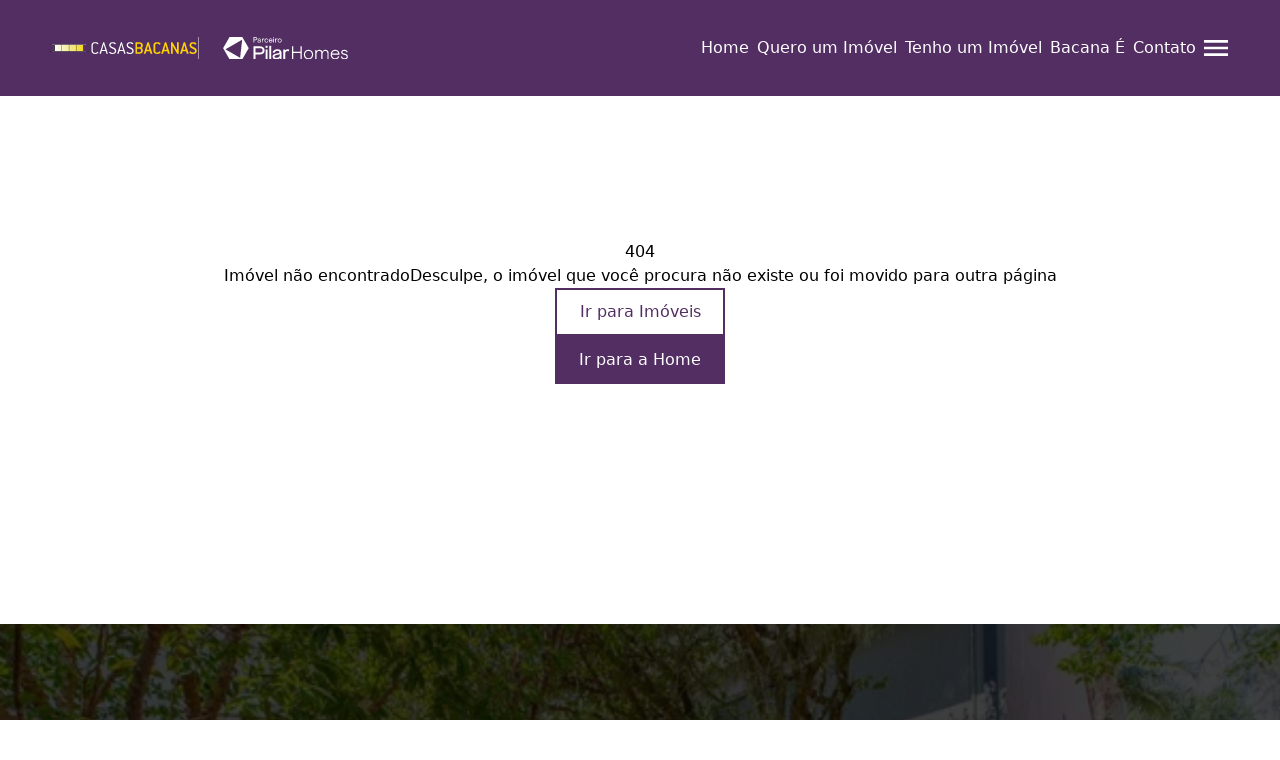

--- FILE ---
content_type: text/html;charset=utf-8
request_url: https://casasbacanas.com/imoveis/aquela-casinha-de-vila-CB14877
body_size: 19463
content:
<!DOCTYPE html><html  lang="pt-BR" data-capo=""><head><meta charset="utf-8">
<meta name="viewport" content="width=device-width, initial-scale=1">
<title>Casas Bacanas | Imóvel</title>
<link rel="preconnect" href="https://fonts.gstatic.com" crossorigin>
<link rel="preconnect" href="https://fonts.googleapis.com" crossorigin>
<link rel="stylesheet" href="https://fonts.googleapis.com/css2?family=Akshar:wght@300;400;500;600;700&family=Inter:wght@100;200;300;400;500;600;700;800;900&display=swap">
<style>*,:after,:before{border:0 solid;box-sizing:border-box}:after,:before{--tw-content:""}html{line-height:1.5;-webkit-text-size-adjust:100%;font-family:ui-sans-serif,system-ui,-apple-system,BlinkMacSystemFont,Segoe UI,Roboto,Helvetica Neue,Arial,Noto Sans,sans-serif,Apple Color Emoji,Segoe UI Emoji,Segoe UI Symbol,Noto Color Emoji;font-feature-settings:normal;font-variation-settings:normal;-moz-tab-size:4;-o-tab-size:4;tab-size:4}body{line-height:inherit;margin:0}hr{border-top-width:1px;color:inherit;height:0}abbr:where([title]){-webkit-text-decoration:underline dotted;text-decoration:underline dotted}h1,h2,h3,h4,h5,h6{font-size:inherit;font-weight:inherit}a{color:inherit;text-decoration:inherit}b,strong{font-weight:bolder}code,kbd,pre,samp{font-family:ui-monospace,SFMono-Regular,Menlo,Monaco,Consolas,Liberation Mono,Courier New,monospace;font-size:1em}small{font-size:80%}sub,sup{font-size:75%;line-height:0;position:relative;vertical-align:baseline}sub{bottom:-.25em}sup{top:-.5em}table{border-collapse:collapse;border-color:inherit;text-indent:0}button,input,optgroup,select,textarea{color:inherit;font-family:inherit;font-feature-settings:inherit;font-size:100%;font-variation-settings:inherit;font-weight:inherit;line-height:inherit;margin:0;padding:0}button,select{text-transform:none}[type=button],[type=reset],[type=submit],button{-webkit-appearance:button;background-color:transparent;background-image:none}:-moz-focusring{outline:auto}:-moz-ui-invalid{box-shadow:none}progress{vertical-align:baseline}::-webkit-inner-spin-button,::-webkit-outer-spin-button{height:auto}[type=search]{-webkit-appearance:textfield;outline-offset:-2px}::-webkit-search-decoration{-webkit-appearance:none}::-webkit-file-upload-button{-webkit-appearance:button;font:inherit}summary{display:list-item}blockquote,dd,dl,figure,h1,h2,h3,h4,h5,h6,hr,p,pre{margin:0}fieldset{margin:0}fieldset,legend{padding:0}menu,ol,ul{list-style:none;margin:0;padding:0}dialog{padding:0}textarea{resize:vertical}input::-moz-placeholder,textarea::-moz-placeholder{color:#9ca3af;opacity:1}input::placeholder,textarea::placeholder{color:#9ca3af;opacity:1}[role=button],button{cursor:pointer}:disabled{cursor:default}audio,canvas,embed,iframe,img,object,svg,video{display:block;vertical-align:middle}img,video{height:auto;max-width:100%}[hidden]{display:none}address{font-style:normal}</style>
<style>.container{display:flex;margin-left:auto;margin-right:auto;max-width:1920px;padding-left:var(--sm-site-padding);padding-right:var(--sm-site-padding);width:100%}@media (min-width:768px){.container{padding-left:var(--md-site-padding);padding-right:var(--md-site-padding)}}@media (min-width:1024px){.container{padding-left:var(--lg-site-padding);padding-right:var(--lg-site-padding)}}img{-webkit-user-select:none;-moz-user-select:none;user-select:none}.translate-y-0{transform:translateY(0)}.translate-y-full{transform:translateY(100%)}.-translate-y-full{transform:translateY(-100%)}.-translate-x-full{transform:translateX(-100%)}.translate-x-full{transform:translateX(100%)}.translate-x-0{transform:translateX(0)}.parallax{background-attachment:fixed;background-position:50%;background-repeat:no-repeat;background-size:cover;position:relative}.scroll-sentinel{bottom:2.5rem;height:1.25rem;left:0;right:0}html{scroll-behavior:smooth}.modal-open{overflow:hidden}.separator{background-color:var(--black);height:2px;margin:1.5rem 0;width:60px}.allow-line-break{white-space:pre-line}.grecaptcha-badge{visibility:hidden}.sr-only,[data-no-scroll]{overflow:hidden}.sr-only{height:1px;margin:-1px;padding:0;position:absolute;width:1px;clip:rect(0,0,0,0);border-width:0;white-space:nowrap}</style>
<style>*{--square-border-radius:0;--rounded-border-radius:0.5rem;--pill-border-radius:9999px;font-optical-sizing:auto;font-synthesis-weight:none}</style>
<style>.animate-skeleton{animation:skeleton-loading 1.5s linear infinite}@keyframes skeleton-loading{0%{background-position:0}to{background-position:-200% 0}}.loading{animation:rotate 1s linear infinite}@keyframes rotate{0%{transform:rotate(0deg)}to{transform:rotate(1turn)}}</style>
<style>.slide-text-in[data-v-d9f43274]{animation:slide-text-in-d9f43274 .5s ease-in-out 0s 1 forwards;opacity:0}@keyframes slide-text-in-d9f43274{0%{transform:translateX(-75%)}to{opacity:1;transform:translateX(0)}}.active[data-v-d9f43274]:hover:after{width:90%}.active[data-v-d9f43274]:after{width:100%}li[data-v-d9f43274]{position:relative}li[data-v-d9f43274]:hover:after{width:100%}li[data-v-d9f43274]:after{background-color:var(--2ad3b041);bottom:0;content:"";display:block;height:2px;left:0;position:absolute;transition:width .3s ease-in-out;width:0}li a[data-v-d9f43274]{color:var(--2ad3b041);overflow:hidden;white-space:nowrap}</style>
<style>.social-icon[data-v-824e8c62]{align-items:center;border-radius:50%;display:flex;height:calc(var(--7c5f2fa4) + 1rem);justify-content:center;padding:.5rem;transition:all .3s ease;width:calc(var(--7c5f2fa4) + 1rem)}.social-icon svg[data-v-824e8c62]{height:var(--7c5f2fa4);width:var(--7c5f2fa4)}@media (min-width:1024px){.social-icon[data-v-824e8c62]{height:calc(var(--83a8e6e4) + 1rem);width:calc(var(--83a8e6e4) + 1rem)}.social-icon svg[data-v-824e8c62]{height:var(--83a8e6e4);width:var(--83a8e6e4)}}</style>
<style>aside[data-v-d5cbbc75]{background-color:var(--00375220);color:var(--564a9560)}.sidebar[data-v-d5cbbc75]{display:flex;height:100vh;position:fixed;right:0;transition:all .3s ease-in-out;width:100%;z-index:20}@media (min-width:768px){.sidebar[data-v-d5cbbc75]{width:var(--d6d80ce2)}}.sidebar .sidebar-content[data-v-d5cbbc75]{align-items:var(--0e6f6340);display:flex;flex-direction:column;height:100%;justify-content:center;max-height:100dvh;padding-left:3rem;padding-right:3rem;position:relative;width:100%}.sidebar .sidebar-content .sidebar-link[data-v-d5cbbc75]{display:flex;font-size:var(--4fb78437);justify-content:center;padding:1rem}@media (min-width:1024px){.sidebar .sidebar-content .sidebar-link[data-v-d5cbbc75]{font-size:var(--bee5cd72)}}.header-sidebar-social-media-links[data-v-d5cbbc75]{align-items:center;bottom:calc(env(safe-area-inset-bottom));display:flex;gap:1.25rem;justify-content:center;left:0;list-style:none;padding:1.25rem 0;position:absolute;width:100%}.header-sidebar-social-media-links .social-media-link[data-v-d5cbbc75]{border:0;height:var(--0df08f61);padding:0;width:var(--0df08f61)}@media (min-width:1024px){.header-sidebar-social-media-links .social-media-link[data-v-d5cbbc75]{height:var(--5ec62471);width:var(--5ec62471)}}.header-sidebar-social-media-links .social-media-link[data-v-d5cbbc75]:hover{transform:scale(1.1)}.header-sidebar-social-media-links .social-media-link[data-v-d5cbbc75]:hover:after{display:none}.close-icon[data-v-d5cbbc75]{cursor:pointer;height:2.5rem;position:absolute;right:1.5rem;top:2.5rem;transition:all .3s ease-in-out;width:2.5rem}.close-icon[data-v-d5cbbc75]:hover{transform:scale(1.1)}.link-wrapper[data-v-d5cbbc75]{display:flex;flex-direction:column;padding-left:1rem;padding-right:1rem}@media (min-width:768px){.link-wrapper[data-v-d5cbbc75]{padding-left:3rem;padding-right:3rem}}</style>
<style>.section-padding[data-v-518cf316]{margin-left:auto;margin-right:auto;max-width:var(--55329ff3);padding:var(--42870875) var(--86707d88) var(--7d8501ea) var(--0e563ce7)}@media (min-width:1024px){.section-padding[data-v-518cf316]{max-width:var(--0c44266f);padding:var(--7b50dff1) var(--2b0cac90) var(--49c8a60f) var(--2271562a)}}</style>
<style>header[data-v-bec978e1]{background-color:var(--56af59cc);color:var(--64b9d66d)}header nav[data-v-bec978e1],header nav ul[data-v-bec978e1]{align-items:center;display:flex;gap:2rem}header nav ul[data-v-bec978e1]{list-style:none}@media (min-width:1280px){header.has-translated-logo-above-xl-breakpoint .logo-container[data-v-bec978e1]{bottom:-50%;position:absolute}header.has-translated-logo-above-xl-breakpoint .logo-container .logo-image[data-v-bec978e1]{height:var(--61ae6cb7);max-height:none!important;max-width:none!important;width:var(--449fe4c0)}}.logo-container[data-v-bec978e1]{align-items:center;display:flex;gap:.75rem;justify-content:center}@media (min-width:1024px){.logo-container[data-v-bec978e1]{gap:1.5rem}}.logo-image[data-v-bec978e1]{height:var(--e10165a0);width:var(--cbc966c6)}@media (min-width:1024px){.logo-image[data-v-bec978e1]{height:var(--01aceb32);width:var(--0ebe334a)}}.partner-logo-left-variant[data-v-bec978e1]{border-left:1px solid var(--12357c35);padding-left:.75rem}@media (min-width:1024px){.partner-logo-left-variant[data-v-bec978e1]{padding-left:1.5rem}}.partner-logo[data-v-bec978e1]{height:var(--5267955c);max-height:calc(var(--header-height) - 2rem);-o-object-fit:contain;object-fit:contain;width:var(--4b99621e)}@media (min-width:1024px){.partner-logo[data-v-bec978e1]{height:var(--4d0e911a);width:var(--8e02391a)}}.header-default[data-v-bec978e1]{padding-left:1.5rem;padding-right:1.5rem;width:100%}@media (min-width:1024px){.header-default[data-v-bec978e1]{padding-left:3rem;padding-right:3rem}}.header-size[data-v-bec978e1]{height:var(--header-height);max-height:var(--header-height)}.header-padding[data-v-bec978e1]{padding-bottom:1rem;padding-top:1rem}.header-container[data-v-bec978e1]{font-weight:500;position:fixed;transition:all .3s ease-in-out;z-index:10}.header[data-v-bec978e1],.header-container[data-v-bec978e1]{align-items:center;display:flex;width:100%}.header[data-v-bec978e1]{justify-content:space-between;position:relative}.header .pilar-logo-mobile[data-v-bec978e1]{flex-shrink:0}.header .logo-absolute-center[data-v-bec978e1]{height:100%;left:50%;position:absolute;transform:translateX(-50%)}.header .logo-absolute-center .logo-link img[data-v-bec978e1],.header .logo-left img[data-v-bec978e1]{max-height:calc(var(--header-height) - 2rem);-o-object-fit:contain;object-fit:contain}.header .link[data-v-bec978e1]{display:none;font-size:var(--779fa90d);font-weight:var(--14ecf884);letter-spacing:var(--5d3df980);padding:.75rem .25rem}@media (min-width:1024px){.header .link[data-v-bec978e1]{display:flex}}@media (min-width:1280px){.header .link[data-v-bec978e1]{font-size:var(--33636ef8);letter-spacing:var(--2b063c1e)}}.header[data-use-custom-links-hover=true] .social-media-link[data-v-bec978e1]:hover{color:var(--4f425064)}.header[data-use-custom-links-hover=true][data-v-bec978e1] .link:not(.active):hover:after{background-color:var(--4f425064)}.header[data-use-custom-links-hover=true][data-v-bec978e1] .link:not(.active):hover a{color:var(--4f425064)}.sidebar-toggler[data-v-bec978e1]{cursor:pointer;transition:all .3s ease-in-out}.sidebar-toggler[data-v-bec978e1]:hover{transform:scale(1.1)}.sidebar-toggler svg[data-v-bec978e1]{height:2rem;width:2rem}@media (min-width:1024px){.sidebar-toggler[data-hide-on-desktop=true][data-v-bec978e1]{display:none}}.bg-transparent[data-v-bec978e1]{background-color:transparent}.social-media-header-links[data-v-bec978e1]{display:none;gap:1rem}@media (min-width:640px){.social-media-header-links[data-v-bec978e1]{display:flex}}.pilar-logo-mobile[data-v-bec978e1]{align-items:center;display:flex}@media (min-width:1024px){.pilar-logo-mobile[data-v-bec978e1]{display:none}}.pilar-logo-desktop[data-v-bec978e1]{align-items:center;display:none}@media (min-width:1024px){.pilar-logo-desktop[data-v-bec978e1]{display:flex}}</style>
<style>.button-block[data-v-e8d3af72]{align-items:center;background-color:var(--3190958b);color:var(--3db2e528);cursor:pointer;display:flex;font-size:var(--413b7c6a);font-weight:var(--323d2ebe);gap:var(--0166291e);justify-content:center;padding:var(--05231b4e);transition:all .2s ease-in-out;width:var(--4dff000c)}@media (min-width:1024px){.button-block[data-v-e8d3af72]{font-size:var(--40efb118);font-weight:var(--24af792b);width:var(--54f480b0)}}.button-block[data-outlined=true][data-v-e8d3af72]{--outline-border-size:2px;background-color:transparent;border:var(--outline-border-size) solid var(--3190958b);color:var(--3190958b);padding:calc(var(--2a26abfa) - var(--outline-border-size)) calc(var(--210d1395) - var(--outline-border-size))}.button-block[data-outlined=true][data-v-e8d3af72]:hover{background-color:var(--3190958b);border:var(--outline-border-size) solid var(--6f8de903);color:var(--3db2e528)}.button-block[data-v-e8d3af72]:hover{background-color:var(--6f8de903)}.button-block[data-rounded=square][data-v-e8d3af72]{border-radius:var(--square-border-radius)}.button-block[data-rounded=pill][data-v-e8d3af72]{border-radius:var(--pill-border-radius)}.button-block[data-rounded=rounded][data-v-e8d3af72]{border-radius:var(--rounded-border-radius)}.button-block[data-v-e8d3af72]:disabled{cursor:not-allowed}.dropdown-button[data-v-e8d3af72]{border:2px solid transparent;display:block;max-width:10rem;overflow:hidden;padding-right:2rem;text-overflow:ellipsis;white-space:nowrap}.dropdown-button.active[data-v-e8d3af72]{border-color:var(--primary)}</style>
<style>.overlay[data-v-fc56cb48]{background-color:var(--e29a3b8e);display:flex;height:100%;width:100%}.section-wrapper[data-v-fc56cb48]{background:var(--1ead249c);background-position:50%;background-repeat:no-repeat;background-size:cover;width:100%}.section-wrapper[data-variant=simplified][data-v-fc56cb48]{background:var(--68d29bbe)}@media (min-width:1280px){.section-wrapper[data-variant=simplified][data-v-fc56cb48]{background:var(--1ead249c)}}.section-wrapper .about[data-v-fc56cb48]{align-items:center;color:var(--c9ac1442);display:flex;overflow:hidden;padding-bottom:var(--2815ef4f);padding-top:var(--2815ef4f);position:relative}.section-wrapper .about .about-content[data-v-fc56cb48]{display:flex;flex-direction:column;gap:2rem;width:100%}@media (min-width:1280px){.section-wrapper .about .about-content[data-v-fc56cb48]{max-width:50%}}.section-wrapper .about .about-content .about-text[data-v-fc56cb48]{font-size:1.125rem;font-weight:300;text-align:var(--5ae2ca5f)}.section-wrapper .about .about-image[data-v-fc56cb48]{height:100%;margin-bottom:2rem;max-height:380px;overflow:hidden;width:100%}@media (min-width:1280px){.section-wrapper .about .about-image[data-v-fc56cb48]{margin-bottom:0;max-height:100%;width:45%}}.section-wrapper .about .about-image img[data-v-fc56cb48]{height:100%;-o-object-fit:cover;object-fit:cover;-o-object-position:top;object-position:top;width:100%}.section-wrapper .about .about-title[data-v-fc56cb48]{color:var(--5536e8b5);font-size:3rem;text-align:var(--5ae2ca5f)}@media (min-width:768px){.section-wrapper .about .about-title[data-v-fc56cb48]{font-size:3.75rem}}.section-wrapper .about .buttons-container[data-v-fc56cb48]{align-items:var(--02ac5d83);display:flex;flex-direction:var(--ac9a65f0);gap:1rem;justify-content:var(--2cdd9d91)}@media (min-width:640px){.section-wrapper .about .buttons-container[data-v-fc56cb48]{align-items:var(--d53db2d2);flex-direction:var(--6d972674);justify-content:var(--571fbca5)}}.section-wrapper .about.items-center[data-v-fc56cb48],.section-wrapper .about.items-left[data-v-fc56cb48],.section-wrapper .about.items-right[data-v-fc56cb48]{flex-direction:column;justify-content:center}@media (min-width:1280px){.section-wrapper .about.items-center[data-v-fc56cb48]{justify-content:center}.section-wrapper .about.items-left[data-v-fc56cb48]{flex-direction:row;justify-content:space-between}.section-wrapper .about.items-right[data-v-fc56cb48]{flex-direction:row-reverse;justify-content:space-between}}</style>
<style>@keyframes notyf-fadeinup{0%{opacity:0;transform:translateY(25%)}to{opacity:1;transform:translateY(0)}}@keyframes notyf-fadeinleft{0%{opacity:0;transform:translateX(25%)}to{opacity:1;transform:translateX(0)}}@keyframes notyf-fadeoutright{0%{opacity:1;transform:translateX(0)}to{opacity:0;transform:translateX(25%)}}@keyframes notyf-fadeoutdown{0%{opacity:1;transform:translateY(0)}to{opacity:0;transform:translateY(25%)}}@keyframes ripple{0%{transform:scale(0) translateY(-45%) translateX(13%)}to{transform:scale(1) translateY(-45%) translateX(13%)}}.notyf{align-items:flex-end;box-sizing:border-box;color:#fff;display:flex;flex-direction:column;height:100%;justify-content:flex-end;left:0;padding:20px;pointer-events:none;position:fixed;top:0;width:100%;z-index:9999}.notyf__icon--error,.notyf__icon--success{background:#fff;border-radius:50%;display:block;height:21px;margin:0 auto;position:relative;width:21px}.notyf__icon--error:after,.notyf__icon--error:before{background:currentColor;border-radius:3px;content:"";display:block;height:12px;left:9px;position:absolute;top:5px;width:3px}.notyf__icon--error:after{transform:rotate(-45deg)}.notyf__icon--error:before{transform:rotate(45deg)}.notyf__icon--success:after,.notyf__icon--success:before{background:currentColor;border-radius:3px;content:"";display:block;position:absolute;width:3px}.notyf__icon--success:after{height:6px;left:6px;top:9px;transform:rotate(-45deg)}.notyf__icon--success:before{height:11px;left:10px;top:5px;transform:rotate(45deg)}.notyf__toast{animation:notyf-fadeinup .3s ease-in forwards;border-radius:2px;box-shadow:0 3px 7px 0 rgba(0,0,0,.25);box-sizing:border-box;display:block;flex-shrink:0;max-width:300px;overflow:hidden;padding:0 15px;pointer-events:auto;position:relative;transform:translateY(25%)}.notyf__toast--disappear{animation:notyf-fadeoutdown .3s forwards;animation-delay:.25s;transform:translateY(0)}.notyf__toast--disappear .notyf__icon,.notyf__toast--disappear .notyf__message{animation:notyf-fadeoutdown .3s forwards;opacity:1;transform:translateY(0)}.notyf__toast--disappear .notyf__dismiss{animation:notyf-fadeoutright .3s forwards;opacity:1;transform:translateX(0)}.notyf__toast--disappear .notyf__message{animation-delay:.05s}.notyf__toast--upper{margin-bottom:20px}.notyf__toast--lower{margin-top:20px}.notyf__toast--dismissible .notyf__wrapper{padding-right:30px}.notyf__ripple{animation:ripple .4s ease-out forwards;border-radius:50%;height:400px;position:absolute;right:0;top:0;transform:scale(0) translateY(-51%) translateX(13%);transform-origin:bottom right;width:400px;z-index:5}.notyf__wrapper{align-items:center;border-radius:3px;display:flex;padding-bottom:17px;padding-right:15px;padding-top:17px;position:relative;z-index:10}.notyf__icon{animation:notyf-fadeinup .3s forwards;animation-delay:.3s;font-size:1.3em;margin-right:13px;opacity:0;text-align:center;width:22px}.notyf__dismiss{animation:notyf-fadeinleft .3s forwards;animation-delay:.35s;height:100%;margin-right:-15px;opacity:0;position:absolute;right:0;top:0;width:26px}.notyf__dismiss-btn{background-color:rgba(0,0,0,.25);border:none;cursor:pointer;height:100%;opacity:.35;outline:none;transition:opacity .2s ease,background-color .2s ease;width:100%}.notyf__dismiss-btn:after,.notyf__dismiss-btn:before{background:#fff;border-radius:3px;content:"";height:12px;left:calc(50% - 1px);position:absolute;top:calc(50% - 5px);width:2px}.notyf__dismiss-btn:after{transform:rotate(-45deg)}.notyf__dismiss-btn:before{transform:rotate(45deg)}.notyf__dismiss-btn:hover{background-color:rgba(0,0,0,.15);opacity:.7}.notyf__dismiss-btn:active{opacity:.8}.notyf__message{animation:notyf-fadeinup .3s forwards;animation-delay:.25s;line-height:1.5em;opacity:0;position:relative;vertical-align:middle}@media only screen and (max-width:480px){.notyf{padding:0}.notyf__ripple{animation-duration:.5s;height:600px;width:600px}.notyf__toast{border-radius:0;box-shadow:0 -2px 7px 0 rgba(0,0,0,.13);max-width:none;width:100%}.notyf__dismiss{width:56px}}</style>
<style>.company-information-item[data-v-15b9ff27]{align-items:center;display:flex;gap:1rem}.company-information-item .item-icon[data-v-15b9ff27]{color:var(--efae9318);height:2rem;width:2rem}.company-information-item .item-content[data-v-15b9ff27]{display:flex;flex-direction:column;justify-content:center}.company-information-item .item-content .item-label[data-v-15b9ff27]{font-weight:300}.company-information-item .item-content .item-value[data-v-15b9ff27]{font-size:.875rem;font-weight:500;text-transform:uppercase}</style>
<style>.form-field-container{display:flex;flex-direction:column;gap:.5rem;position:relative}.form-field-container input,.form-field-container textarea{transition:all .15s cubic-bezier(.4,0,.2,1) 0ms}.form-field-container input:focus,.form-field-container textarea:focus{outline:none}.form-field-container.invalid * input[type=checkbox],.form-field-container.invalid div,.form-field-container.invalid input,.form-field-container.invalid textarea{border-color:var(--danger)}.contact-label{color:inherit;font-size:.8rem;opacity:.8}.contact-input,.contact-textarea{background:none;border-color:var(--white);border-style:solid;color:var(--white);font-size:.9rem;opacity:.6;padding:1rem 0;width:100%}.contact-input:focus,.contact-textarea:focus{opacity:1}.contact-input{border-bottom-width:1px;height:1rem}.contact-textarea{border-width:1px;padding:.5rem}.contact-textarea::-webkit-scrollbar{width:.375rem}.contact-textarea::-webkit-scrollbar-thumb{background-color:var(--gray);border-radius:.375rem}.contact-textarea::-webkit-scrollbar-track-piece{opacity:0}.contact-textarea::-webkit-scrollbar-track{background-color:var(--white);opacity:0}.contact-textarea::-webkit-scrollbar-button{height:0;width:0}.label-error-container{align-items:center;display:flex;gap:1rem;justify-content:space-between;width:100%}.label-error-container span{color:var(--danger);font-size:.8rem;text-wrap:wrap}.label-error-container .required:after{content:" *"}.campaign-label{color:var(--black);font-family:var(--default-font);font-size:.875rem;font-weight:500;line-height:1.25rem}.default-input-icon,.default-input-icon-hidden-mobile{bottom:.75rem;color:#666;height:1.25rem;left:.75rem;position:absolute;width:1.25rem}@media (max-width:640px){.default-input-icon-hidden-mobile{display:none}}</style>
<style>.recaptcha-message{font-size:.875rem;font-weight:400}.recaptcha-message .policy-link{text-decoration:underline}</style>
<style>.contact-background[data-v-722d518d]{display:none}[data-background-position=left] .overlay .contact-background[data-v-722d518d]{background-position:50%;background-size:cover;box-shadow:inset 0 0 0 2000px var(--12f81925);display:none;max-width:43%;width:100%}@media (min-width:1024px){[data-background-position=left] .overlay .contact-background[data-v-722d518d]{display:flex}}[data-background-position=left] .overlay .contact-background[data-has-background-image=true][data-v-722d518d]{background-image:var(--663b516d)}[data-background-position=left] .overlay .contact-content[data-v-722d518d]{background-color:var(--12cfb2ac)}@media (min-width:1024px){[data-background-position=left] .overlay .contact-content[data-v-722d518d]{padding:6rem 5rem}}[data-background-position=left] .overlay .contact-content .contact-form[data-v-722d518d]{max-width:100%}[data-background-position=left] .overlay[data-v-722d518d]{flex-direction:row}[data-background-position=left] .contact-background[data-v-722d518d]{display:flex}[data-background-position=right] .overlay .contact-background[data-v-722d518d]{background-position:50%;background-size:cover;box-shadow:inset 0 0 0 2000px var(--12f81925);display:none;max-width:43%;width:100%}@media (min-width:1024px){[data-background-position=right] .overlay .contact-background[data-v-722d518d]{display:flex}}[data-background-position=right] .overlay .contact-background[data-has-background-image=true][data-v-722d518d]{background-image:var(--663b516d)}[data-background-position=right] .overlay .contact-content[data-v-722d518d]{background-color:var(--12cfb2ac)}@media (min-width:1024px){[data-background-position=right] .overlay .contact-content[data-v-722d518d]{padding:6rem 5rem}}[data-background-position=right] .overlay .contact-content .contact-form[data-v-722d518d]{max-width:100%}[data-background-position=right] .overlay[data-v-722d518d]{flex-direction:row-reverse}.overlay[data-v-722d518d]{background:var(--12f81925);display:flex;height:100%;position:relative;width:100%;z-index:1}.section-wrapper[data-v-722d518d]{background-color:var(--12cfb2ac);background-position:50%;background-size:cover;width:100%}.section-wrapper[data-has-background-image=true][data-v-722d518d]{background-image:var(--663b516d)}.section-wrapper .contact-content[data-v-722d518d]{color:var(--22fd21cb);display:flex;flex-direction:column;gap:2rem;justify-content:center;padding-bottom:4rem;padding-top:4rem;width:100%}@media (min-width:1024px){.section-wrapper .contact-content[data-v-722d518d]{flex-direction:row;gap:6rem;padding-bottom:8rem;padding-top:8rem}}.section-wrapper .contact-content .contact-company-label[data-v-722d518d],.section-wrapper .contact-content p[data-v-722d518d]{text-transform:uppercase}.section-wrapper .contact-content .contact-form-title[data-v-722d518d],.section-wrapper .contact-content .contact-heading[data-v-722d518d]{font-family:var(--heading-font);font-size:1.5rem}@media (min-width:1024px){.section-wrapper .contact-content .contact-form-title[data-v-722d518d],.section-wrapper .contact-content .contact-heading[data-v-722d518d]{font-size:var(--5dc1df99)}}.section-wrapper .contact-content .contact-company-label[data-v-722d518d],.section-wrapper .contact-content .contact-subheading[data-v-722d518d]{font-family:var(--default-font);font-size:.9rem}@media (min-width:1024px){.section-wrapper .contact-content .contact-company-label[data-v-722d518d],.section-wrapper .contact-content .contact-subheading[data-v-722d518d]{font-size:1.15rem}}.section-wrapper .contact-content p[data-v-722d518d]{font-size:1rem}.section-wrapper .contact-content .contact-column-separator[data-v-722d518d]{background-color:var(--22fd21cb);display:none;min-height:100%;opacity:.25;width:1px}@media (min-width:1024px){.section-wrapper .contact-content .contact-column-separator[data-v-722d518d]{display:block}}.section-wrapper .contact-content .contact-form[data-v-722d518d],.section-wrapper .contact-content .contact-information[data-v-722d518d]{border-color:var(--22fd21cb);color:var(--22fd21cb);display:flex;flex-direction:column;gap:2rem;min-width:30%;width:100%}@media (min-width:1024px){.section-wrapper .contact-content .contact-form[data-v-722d518d],.section-wrapper .contact-content .contact-information[data-v-722d518d]{max-width:30%}}.section-wrapper .contact-content .contact-information .company-information-items-wrapper[data-v-722d518d]{display:flex;flex-direction:column;gap:2.5rem}.contact-input[data-v-722d518d],.contact-textarea[data-v-722d518d]{background:none;border-color:var(--ddac8190);border-style:solid;color:inherit;font-size:.9rem;opacity:.6;padding:1rem 0;transition:all .15s cubic-bezier(.4,0,.2,1) 0ms;width:100%}.contact-input[data-v-722d518d]:focus,.contact-textarea[data-v-722d518d]:focus{opacity:1;outline:none}.contact-input[data-v-722d518d]{border-bottom-width:1px;height:1rem}.contact-textarea[data-v-722d518d]{border-width:1px;padding:.5rem}.contact-textarea[data-v-722d518d]::-webkit-scrollbar{width:.25rem}.contact-textarea[data-v-722d518d]::-webkit-scrollbar-thumb{background-color:hsla(0,0%,100%,.5);border-radius:.375rem}.contact-textarea[data-v-722d518d]::-webkit-scrollbar-track,.contact-textarea[data-v-722d518d]::-webkit-scrollbar-track-piece{opacity:0}.contact-textarea[data-v-722d518d]::-webkit-scrollbar-button{height:0;width:0}.invalid input[data-v-722d518d],.invalid select[data-v-722d518d],.invalid textarea[data-v-722d518d]{border-color:var(--danger)}.contact-recaptcha-message[data-v-722d518d]{opacity:.8}</style>
<style>.modal-backdrop[data-v-c31efa54]{background-color:rgba(0,0,0,.5);height:100vh;left:0;position:fixed;top:0;width:100%;z-index:31}.modal-content-wrapper[data-variant=default][data-v-c31efa54]{background-color:var(--white);height:var(--129e797d);left:50%;position:fixed;top:50%;transform:translate(-50%,-50%);width:var(--016ee2b0);z-index:40}@supports (height:1dvh){.modal-content-wrapper[data-variant=default][data-v-c31efa54]{height:100dvh}}@media (min-width:768px){.modal-content-wrapper[data-variant=default][data-v-c31efa54]{height:var(--231ac441);width:var(--d2c7a128)}}@media (min-width:1024px){.modal-content-wrapper[data-variant=default][data-v-c31efa54]{height:var(--209c3dcf);width:var(--1d4367c4)}}.modal-content-wrapper[data-variant=video-carousel][data-v-c31efa54]{align-items:center;background-color:var(--white);display:flex;height:100vh;justify-content:center;overflow:hidden;padding-bottom:3rem;padding-top:3rem;position:fixed;top:0;width:100%;z-index:40}@media (min-width:1024px){.modal-content-wrapper[data-variant=video-carousel][data-v-c31efa54]{padding:0 8rem}}.modal-content-wrapper[data-variant=property-view][data-v-c31efa54]{height:100%;position:fixed;top:0;width:100%;z-index:20}@media (min-width:1024px){.modal-content-wrapper[data-variant=property-view][data-v-c31efa54]{left:50%;top:3rem;transform:translateX(-50%);width:calc(100% - 8.5rem)}}.modal-content-wrapper[data-variant=property-view]+.modal-backdrop[data-v-c31efa54]{z-index:15}.buttons-wrapper[data-v-c31efa54]{left:0;position:absolute;top:0;transform:translateY(-50%);width:100%;z-index:51}.buttons-wrapper .buttons-container[data-v-c31efa54]{width:100%}.buttons-wrapper .close-icon[data-v-c31efa54]{align-items:center;border:none;color:var(--black);cursor:pointer;display:flex;justify-content:center;padding:0;position:absolute;right:1.25rem;top:1.5rem;transition:all .2s cubic-bezier(.4,0,.2,1)}.buttons-wrapper .close-icon[data-v-c31efa54]:hover{transform:scale(1.25)}.buttons-wrapper .close-icon svg[data-v-c31efa54]{height:2rem;width:2rem}</style>
<style>.modal-content-wrapper[data-v-da5ff2da]{flex-direction:column;height:100%}.modal-content-wrapper[data-v-da5ff2da],.modal-header[data-v-da5ff2da]{display:flex;justify-content:space-between}.modal-header[data-v-da5ff2da]{align-items:center;border:solid var(--lightgray);border-width:0 0 1px;padding:1.5rem}.modal-header .modal-title[data-v-da5ff2da]{font-size:1.75rem}.modal-header .close-icon[data-v-da5ff2da]{transition:all .2s ease-in-out}.modal-header .close-icon svg[data-v-da5ff2da]{height:2.25rem;width:2.25rem}.modal-header .close-icon[data-v-da5ff2da]:hover{transform:scale(1.1)}.modal-footer[data-v-da5ff2da]{align-items:center;border:solid var(--lightgray);border-width:1px 0 0;display:flex;gap:1rem;justify-content:flex-end;padding:1rem 1.5rem}.modal-body[data-v-da5ff2da]{display:flex;flex-direction:column;gap:1rem;padding:1.75rem 1.5rem;width:100%}@media (min-width:768px){[data-has-scrollable-body=true].modal-content-wrapper[data-v-da5ff2da]{height:100%;max-height:90vh}}[data-has-scrollable-body=true] .modal-body[data-v-da5ff2da]{overflow-y:auto}[data-has-scrollable-body=true] .modal-body[data-v-da5ff2da]::-webkit-scrollbar{width:.375rem}[data-has-scrollable-body=true] .modal-body[data-v-da5ff2da]::-webkit-scrollbar-thumb{background-color:var(--gray);border-radius:.375rem}[data-has-scrollable-body=true] .modal-body[data-v-da5ff2da]::-webkit-scrollbar-track-piece{opacity:0}[data-has-scrollable-body=true] .modal-body[data-v-da5ff2da]::-webkit-scrollbar-track{background-color:var(--white);opacity:0}[data-has-scrollable-body=true] .modal-body[data-v-da5ff2da]::-webkit-scrollbar-button{height:0;width:0}</style>
<style>.footer-divide[data-v-320d1054]{border-top:1px solid var(--175acf8c);margin-top:2rem}.footer-link[data-v-320d1054]{position:relative}.footer-link[data-v-320d1054]:after{border-bottom:1px solid var(--2b8d88d3);bottom:0;content:"";left:0;position:absolute;width:calc(100% - .75rem)}.footer-wrapper[data-v-320d1054]{background-color:var(--4f3ea85a);color:var(--2b8d88d3);padding-bottom:var(--6884e3cc);padding-top:var(--673cebc6);width:100%}.footer-wrapper .footer[data-v-320d1054]{display:flex;flex-direction:column;padding-top:var(--897871e4)}.footer-wrapper .footer .footer-heading[data-v-320d1054]{font-size:1.875rem;margin-bottom:2rem;text-transform:uppercase}.footer-wrapper .footer .footer-logo-container[data-v-320d1054]{padding-bottom:1.5rem;padding-top:1.5rem}.footer-wrapper .default-variant[data-v-320d1054]{align-items:center;display:flex;flex-direction:column;justify-content:center}@media (min-width:768px){.footer-wrapper .default-variant[data-v-320d1054]{align-items:start;justify-content:start}}.footer-wrapper .social-icons-wrapper[data-v-320d1054]{align-items:center;color:var(--7059bdfc);display:flex;gap:.5rem;padding:1rem 0}.footer-wrapper .company-information-items[data-v-320d1054]{display:flex;flex-direction:column;gap:2rem}@media (min-width:1024px){.footer-wrapper .company-information-items[data-v-320d1054]{display:grid;grid-template-columns:repeat(2,minmax(0,1fr));justify-items:start;width:100%}}@media (min-width:1280px){.footer-wrapper .company-information-items[data-v-320d1054]{display:grid;width:100%}.footer-wrapper .company-information-items[data-number-of-items="3"][data-v-320d1054]{grid-template-columns:repeat(3,minmax(0,1fr));justify-items:center}}@media (min-width:1920px){.footer-wrapper .company-information-items[data-number-of-items="4"][data-v-320d1054]{align-items:center;display:flex;flex-direction:row;gap:1rem;justify-content:space-between}}.footer-wrapper .company-information-items .information-item[data-v-320d1054]{display:flex;font-size:.875rem;letter-spacing:.1em;line-height:1.25rem;text-transform:uppercase}@media (min-width:1280px){.footer-wrapper .company-information-items .information-item[data-v-320d1054]:not(:first-child),.footer-wrapper .company-information-items .information-item[data-v-320d1054]:not(:last-child){justify-content:center}.footer-wrapper .company-information-items .information-item[data-v-320d1054]:last-child{justify-content:flex-end}.footer-wrapper .company-information-items .information-item[data-v-320d1054]:first-child{justify-content:flex-start}}.footer-wrapper .footer-links[data-v-320d1054]{align-items:center;display:flex;flex-direction:column;font-size:1.125rem;gap:1rem;padding-top:2rem}@media (min-width:768px){.footer-wrapper .footer-links[data-v-320d1054]{display:grid;grid-template-columns:repeat(2,auto)}}@media (min-width:1024px){.footer-wrapper .footer-links[data-v-320d1054]{display:flex;flex-direction:row;justify-content:space-between}}.footer-wrapper .footer-links .footer-link-content[data-v-320d1054]{text-align:center}.footer-wrapper .footer-links .footer-link-content[data-v-320d1054]:first-child{margin-bottom:1.5rem}@media (min-width:768px){.footer-wrapper .footer-links .footer-link-content[data-v-320d1054]:first-child{margin-bottom:0}}.footer-wrapper .footer-links .footer-content-divide[data-v-320d1054]{display:flex}.footer-wrapper .footer-links .footer-content-divide[data-v-320d1054]>:not(:last-child){border-right:1px solid var(--175acf8c);margin-right:0;padding-right:.75rem}.footer-wrapper .footer-links .footer-content-divide[data-v-320d1054]>:last-child{border-right:none;margin-right:0;padding-right:0}.footer-wrapper .footer-links .footer-content-divide[data-v-320d1054]>:last-child:after{width:100%}.footer-wrapper .footer-links .footer-content-gap[data-v-320d1054]{display:flex;gap:.75rem}.footer-wrapper .footer-links .footer-wrap-content[data-v-320d1054]{align-items:center;flex-wrap:wrap;justify-content:center}.footer-wrapper .footer-links .fullsize-underline[data-v-320d1054]:after{width:100%}.modal-container[data-v-320d1054] .modal-content-wrapper{height:90vh}@supports (height:90dvh){.modal-container[data-v-320d1054] .modal-content-wrapper{height:90dvh}}@media (max-width:768px){.privacy-policy-modal-content-wrapper[data-v-320d1054] .modal-title{font-size:1.25rem}}.privacy-policy-modal-content-wrapper[data-v-320d1054] .privacy-policy-modal-content-body p:not(:last-child){margin-bottom:1rem}</style>
<style>.cookie-consent-modal-wrapper[data-v-62921bb1]{align-items:center;bottom:2rem;display:flex;justify-content:center;position:sticky;z-index:30}.cookie-consent-modal-wrapper .cookie-consent-modal-content[data-v-62921bb1]{align-items:center;background-color:var(--white);box-shadow:0 0 12px rgba(0,0,0,.25);display:flex;flex-direction:column;gap:1rem;justify-content:center;padding:1rem}@media (min-width:768px){.cookie-consent-modal-wrapper .cookie-consent-modal-content[data-v-62921bb1]{flex-direction:row;gap:1.5rem}}.cookie-consent-modal-wrapper .cookie-consent-modal-content[data-rounded=square][data-v-62921bb1]{border-radius:var(--square-border-radius)}.cookie-consent-modal-wrapper .cookie-consent-modal-content[data-rounded=pill][data-v-62921bb1],.cookie-consent-modal-wrapper .cookie-consent-modal-content[data-rounded=rounded][data-v-62921bb1]{border-radius:var(--rounded-border-radius)}.cookie-consent-modal-wrapper .cookie-consent-modal-content .cookie-consent-text[data-v-62921bb1]{font-size:.875rem;font-weight:400}.cookie-consent-modal-wrapper .cookie-consent-modal-content .cookie-consent-text .cookie-policy-link[data-v-62921bb1]{text-decoration:underline}.cookie-consent-modal-wrapper .cookie-consent-modal-content .accept-cookies-button[data-v-62921bb1]{align-items:center;display:flex;font-size:.875rem;font-weight:600;justify-content:center;text-wrap:nowrap;width:100%}@media (min-width:768px){.cookie-consent-modal-wrapper .cookie-consent-modal-content .accept-cookies-button[data-v-62921bb1]{width:auto}}</style>
<style>.floating-action[data-v-5bc8e131]{align-items:center;bottom:1.25rem;display:flex;height:3.5rem;justify-content:center;position:fixed;right:1.25rem;width:3.5rem;z-index:100}@media (min-width:1024px){.floating-action[data-v-5bc8e131]{bottom:1.5rem;right:2rem}}.floating-action .floating-action-icon[data-v-5bc8e131]{border:none}.floating-action .floating-action-icon svg[data-v-5bc8e131]{height:1.5rem;width:1.5rem}</style>
<style>[data-page]{--sm-site-padding:var(--22196100);--md-site-padding:var(--0bc00578);--lg-site-padding:var(--033eacfe);--header-height:var(--1259c3c0);--primary:var(--4eed3e8d);--secondary:var(--211d5f5b);--accent:var(--d4daa9a6);--black:var(--1fc505b0);--white:var(--de605874);--offwhite:var(--b3b90e46);--danger:var(--8a418d18);--success:var(--6a79252c);--lightgray:var(--d862b114);--gray:var(--790e7a34);--darkgray:var(--0f01b57e);--default-font:var(--55c785b0),Ubuntu,system-ui,sans-serif;--heading-font:var(--4db5e7a9),TimesNewRoman,"Times New Roman",Times,Baskerville,Georgia,serif;.heading-font{font-family:var(--heading-font)}.default-font{font-family:var(--default-font)}.page-padding{padding-top:0;transition:all .2s ease-in-out}.page-padding.active{padding-top:var(--header-height)}}</style>
<style>.error-section-wrapper[data-v-831d3186]{align-items:center;background-color:var(--white);background-position:50%;background-size:cover;display:flex;flex-direction:column;gap:2rem;height:var(
		--error-section-wrapper-height,calc(100vh - var(--header-height))
	);justify-content:center;.error-code[data-v-831d3186]{font-size:7.5rem;line-height:110%;@include screen-up(lg){font-size:12.5rem}}.buttons-wrapper[data-v-831d3186]{display:flex;gap:1rem;.redirection-button[data-v-831d3186]{font-weight:500}}.error-code[data-v-831d3186],.error-description[data-v-831d3186],.error-title[data-v-831d3186]{text-align:center}.error-information-container[data-v-831d3186]{align-items:center;display:flex;flex-direction:column;gap:.5rem;justify-content:center;.error-title[data-v-831d3186]{font-size:1.75rem;@include screen-up(lg){font-size:2.75rem}}.error-description[data-v-831d3186]{font-size:1.25rem;@include screen-up(lg){font-size:1.5rem}}}}</style>
<style>[error-page][data-v-6d84214b]{--sm-site-padding:var(--2eaa49c2);--md-site-padding:var(--1850ee3a);--lg-site-padding:var(--4078953f);--header-height:var(--02a6e9be);--primary:var(--56c6ab8e);--secondary:var(--cf60dfc8);--accent:var(--64471a0c);--black:var(--0567bef1);--white:var(--76728d07);--offwhite:var(--cd10a808);--danger:var(--ecd8af5a);--success:var(--7252922d);--lightgray:var(--0b00d837);--gray:var(--bd01d65a);--darkgray:var(--0255e89d);--default-font:var(--62586e72),Ubuntu,system-ui,sans-serif;--heading-font:var(--476d7348),TimesNewRoman,"Times New Roman",Times,Baskerville,Georgia,serif;--error-section-wrapper-height:100vh;.heading-font[data-v-6d84214b]{font-family:var(--heading-font)}.default-font[data-v-6d84214b]{font-family:var(--default-font)}.page-padding[data-v-6d84214b]{padding-top:0;transition:all .2s ease-in-out}.page-padding.active[data-v-6d84214b]{padding-top:var(--header-height)}}.error-page-wrapper[data-v-6d84214b]{align-items:center;background-color:var(--white);background-position:50%;background-size:cover;display:flex;flex-direction:column;gap:2rem;height:100vh;justify-content:center;.error-code[data-v-6d84214b]{font-size:7.5rem;line-height:110%;@include screen-up(lg){font-size:12.5rem}}.buttons-wrapper[data-v-6d84214b]{display:flex;gap:1rem;.redirection-button[data-v-6d84214b]{font-weight:500}}.error-code[data-v-6d84214b],.error-description[data-v-6d84214b],.error-title[data-v-6d84214b]{text-align:center}.error-information-container[data-v-6d84214b]{align-items:center;display:flex;flex-direction:column;gap:.5rem;justify-content:center;.error-title[data-v-6d84214b]{font-size:1.75rem;@include screen-up(lg){font-size:2.75rem}}.error-description[data-v-6d84214b]{font-size:1.25rem;@include screen-up(lg){font-size:1.5rem}}}}</style>
<style>.loading-section[data-v-a3fe788a]{align-items:center;display:flex;flex-direction:column;gap:1.5rem;height:calc(100vh - var(--header-height));justify-content:center}.loading-section .loading[data-v-a3fe788a]{height:4rem;width:4rem}.loading-section .loading-text[data-v-a3fe788a]{color:var(--black);font-family:var(--default-font);font-size:1.5rem;font-style:normal;font-weight:400;line-height:normal;text-align:center}</style>
<link rel="stylesheet" href="/_nuxt/entry.BIbkGgmK.css">
<link rel="stylesheet" href="/_nuxt/PropertyCard.BOhYZ4PB.css">
<link rel="stylesheet" href="/_nuxt/PhoneInput.ChinIVx5.css">
<link rel="stylesheet" href="/_nuxt/link-variant.93Sm8dHW.css">
<link rel="stylesheet" href="/_nuxt/SharingContent.9PKR33hH.css">
<link rel="stylesheet" href="/_nuxt/chevron-left.Dh4S48IC.css">
<link rel="stylesheet" href="/_nuxt/PropertyCarouselSection.BIKGlDof.css">
<link rel="stylesheet" href="/_nuxt/ErrorMessage.DYzs9eZ5.css">
<link rel="stylesheet" href="/_nuxt/usePropertyBreadcrumbJsonLd.DGogvaAw.css">
<link rel="preload" as="style" href="https://fonts.googleapis.com/css2?family=Akshar:wght@300;400;500;600;700&family=Inter:wght@100;200;300;400;500;600;700;800;900&display=swap">
<link rel="modulepreload" as="script" crossorigin href="/_nuxt/BHxapr6O.js">
<link rel="modulepreload" as="script" crossorigin href="/_nuxt/owjv9n7U.js">
<link rel="modulepreload" as="script" crossorigin href="/_nuxt/D-x1Am-e.js">
<link rel="modulepreload" as="script" crossorigin href="/_nuxt/BanWsPWj.js">
<link rel="modulepreload" as="script" crossorigin href="/_nuxt/PBQBsN9q.js">
<link rel="modulepreload" as="script" crossorigin href="/_nuxt/V6a2sei3.js">
<link rel="modulepreload" as="script" crossorigin href="/_nuxt/B4Q5pPZo.js">
<link rel="modulepreload" as="script" crossorigin href="/_nuxt/B8Mjj5pQ.js">
<link rel="modulepreload" as="script" crossorigin href="/_nuxt/Di1f-J82.js">
<link rel="modulepreload" as="script" crossorigin href="/_nuxt/C749J1rx.js">
<link rel="modulepreload" as="script" crossorigin href="/_nuxt/BRuI6dcM.js">
<link rel="modulepreload" as="script" crossorigin href="/_nuxt/DRx59g8L.js">
<link rel="modulepreload" as="script" crossorigin href="/_nuxt/Cedn1Srz.js">
<link rel="modulepreload" as="script" crossorigin href="/_nuxt/CY3mdvOt.js">
<link rel="modulepreload" as="script" crossorigin href="/_nuxt/dJHRJ1-G.js">
<link rel="modulepreload" as="script" crossorigin href="/_nuxt/J2tpEfV4.js">
<script src="https://www.google.com/recaptcha/enterprise.js?render=6Lc2sdIqAAAAANnscRrTgnWoiBQcYiTBC_tmUhzy&onload=__vueRecaptchaLoaded" defer data-hid="91e8c9d"></script>
<link rel="prefetch" as="script" crossorigin href="/_nuxt/ll1dMEQI.js">
<link rel="prefetch" as="script" crossorigin href="/_nuxt/B5UUB1zK.js">
<noscript data-hid="3062f69"><iframe src="https://www.googletagmanager.com/ns.html?id=GTM-WMTN9FKM" height="0" width="0" style="display: none; visibility: hidden"></iframe></noscript>
<script type="application/ld+json">{"@type":"Organization","@context":"https://schema.org","name":"Casas Bacanas","url":"https://casasbacanas.com","telephone":"(11) 98944-9125","email":"contato@casasbacanas.com","sameAs":[]}</script>
<script type="application/ld+json">{"@context":"https://schema.org","@type":"WebSite","name":"Casas Bacanas","url":"https://casasbacanas.com","creator":{"@type":"Organization","name":"Pilar","url":"https://www.soupilar.com.br/","sameAs":["https://www.instagram.com/sou_pilar","https://facebook.com/soupilarbr","https://www.linkedin.com/company/soupilar","https://www.youtube.com/@poweredbypilar","https://open.spotify.com/show/1RIfOWEWWKRY1gXOgymgup"]}}</script>
<link rel="icon" color="#532e63" type="image/svg+xml" href="https://pilar-company-assets.s3.us-east-2.amazonaws.com/www.casasbacanas.com/favicon_casas-bacanas-1_blxxib.svg" data-hid="2c9d455">
<meta property="og:locale" content="pt_BR">
<meta name="color-scheme" content="#532e63">
<meta name="url" property="og:url" content="https://casasbacanas.com/imoveis/aquela-casinha-de-vila-CB14877">
<meta name="type" property="og:type" content="website">
<meta name="image" property="og:image" content="https://pilar-company-assets.s3.amazonaws.com/636e8d3242fd17913c5650e6/hadid/6792b48897fda4fe76e81084.jpg">
<meta property="twitter:card" content="summary_large_image">
<meta property="twitter:url" content="https://casasbacanas.com/imoveis/aquela-casinha-de-vila-CB14877">
<meta property="twitter:domain" content="casasbacanas.com">
<script type="module" src="/_nuxt/BHxapr6O.js" crossorigin></script></head><body><div id="__nuxt"><div data-page style="--22196100:5%;--0bc00578:7.5%;--033eacfe:10%;--1259c3c0:6rem;--4eed3e8d:#532e63;--211d5f5b:#ffd200;--d4daa9a6:#eeeeee;--1fc505b0:#000;--de605874:#fff;--b3b90e46:#f7f7f7;--8a418d18:#dc3545;--6a79252c:#28a745;--d862b114:#f8f9fa;--790e7a34:#b7b7b7;--0f01b57e:#343a40;--55c785b0:Inter;--4db5e7a9:Akshar;"><div style="--64b9d66d:var(--white);--56af59cc:var(--primary);--449fe4c0:150px;--61ae6cb7:auto;--cbc966c6:120px;--e10165a0:auto;--0ebe334a:150px;--01aceb32:auto;--12357c35:rgba(255,255,255,0.5);--4b99621e:90px;--5267955c:auto;--8e02391a:150px;--4d0e911a:auto;--779fa90d:1rem;--14ecf884:300;--5d3df980:initial;--33636ef8:1rem;--2b063c1e:initial;" data-v-bec978e1><aside class="sidebar translate-x-full" data-v-bec978e1 style="--00375220:var(--secondary);--564a9560:var(--black);--d6d80ce2:400px;--0e6f6340:center;--4fb78437:1.25rem;--bee5cd72:1.25rem;--0df08f61:2rem;--5ec62471:2rem;" data-v-d5cbbc75><!----></aside><header class="translate-y-0 header-container header-size header-padding" data-v-bec978e1><div class="section-padding header header-size" data-use-custom-links-hover="false" data-v-bec978e1 style="--42870875:1rem;--86707d88:1.5rem;--7d8501ea:1rem;--0e563ce7:1.5rem;--55329ff3:1920px;--7b50dff1:1rem;--2b0cac90:3rem;--49c8a60f:1rem;--2271562a:3rem;--0c44266f:1920px;" data-v-518cf316><!--[--><!--[--><div class="logo-container" data-v-bec978e1><a href="/" class="logo-left header-padding" data-v-bec978e1><img src="https://pilar-company-assets.s3.us-east-2.amazonaws.com/www.casasbacanas.com/logo-casas-bacanas-purple_bsgvdy.svg" onerror="this.setAttribute(&#39;data-error&#39;, 1)" alt="Logo" data-nuxt-img srcset="https://pilar-company-assets.s3.us-east-2.amazonaws.com/www.casasbacanas.com/logo-casas-bacanas-purple_bsgvdy.svg 1x, https://pilar-company-assets.s3.us-east-2.amazonaws.com/www.casasbacanas.com/logo-casas-bacanas-purple_bsgvdy.svg 2x" class="logo-image" data-v-bec978e1></a><a href="https://www.soupilar.com.br?utm_source=Site+Casas+Bacanas&amp;utm_medium=Site+marca" rel="noopener noreferrer" class="header-padding" data-v-bec978e1><img src="https://pilar-company-assets.s3.us-east-2.amazonaws.com/default/pilar-partner-logo-white.svg" onerror="this.setAttribute(&#39;data-error&#39;, 1)" alt="Parceiro Pilar" data-nuxt-img srcset="https://pilar-company-assets.s3.us-east-2.amazonaws.com/default/pilar-partner-logo-white.svg 1x, https://pilar-company-assets.s3.us-east-2.amazonaws.com/default/pilar-partner-logo-white.svg 2x" class="partner-logo partner-logo-left-variant" data-v-bec978e1></a></div><nav data-v-bec978e1><ul data-v-bec978e1><!--[--><li class="default-font slide-text-in link" data-v-bec978e1 style="--2ad3b041:var(--white);" data-v-d9f43274><a href="/" class="" data-v-d9f43274>Home</a></li><li class="default-font slide-text-in link" data-v-bec978e1 style="--2ad3b041:var(--white);" data-v-d9f43274><a href="/imoveis/" class="" data-v-d9f43274>Quero um Imóvel</a></li><li class="default-font slide-text-in link" data-v-bec978e1 style="--2ad3b041:var(--white);" data-v-d9f43274><a href="/tenho-um-imovel/" class="" data-v-d9f43274>Tenho um Imóvel</a></li><li class="default-font slide-text-in link" data-v-bec978e1 style="--2ad3b041:var(--white);" data-v-d9f43274><a href="/imoveis/destaques/" class="" data-v-d9f43274>Bacana É</a></li><li class="default-font slide-text-in link" data-v-bec978e1 style="--2ad3b041:var(--white);" data-v-d9f43274><a aria-current="page" href="/imoveis/aquela-casinha-de-vila-CB14877#contato" class="router-link-active router-link-exact-active" data-v-d9f43274>Contato</a></li><!--]--></ul><ul class="social-media-header-links" data-v-bec978e1><!--[--><!--]--></ul><span class="sidebar-toggler" data-hide-on-desktop="false" data-v-bec978e1><svg viewBox="0 0 24 24" width="1.2em" height="1.2em" data-v-bec978e1><path fill="currentColor" d="M3 6h18v2H3zm0 5h18v2H3zm0 5h18v2H3z"></path></svg></span></nav><!--]--><!--]--></div></header></div><div class="page-padding active" data-v-a3fe788a><!----><!----><section class="error-section-wrapper container" data-v-a3fe788a data-v-831d3186><span class="heading-font error-code" data-v-831d3186>404</span><div class="error-information-container" data-v-831d3186><span class="heading-font error-title" data-v-831d3186>Imóvel não encontrado</span><span class="default-font error-description" data-v-831d3186>Desculpe, o imóvel que você procura não existe ou foi movido para outra página</span></div><div class="buttons-wrapper" data-v-831d3186><a href="/imoveis" class="button-block default-font redirection-button" data-rounded="square" data-outlined="true" data-v-831d3186 style="--0166291e:initial;--3190958b:var(--primary);--3db2e528:white;--05231b4e:0.75rem 1.5rem;--413b7c6a:1rem;--323d2ebe:400;--4dff000c:auto;--54f480b0:auto;--40efb118:1rem;--24af792b:400;--2a26abfa:0.75rem;--210d1395:1.5rem;--6f8de903:#755782;" data-v-e8d3af72><!--[--><!--]--> Ir para Imóveis <!--[--><!--]--><!--[--><!--]--></a><a href="/" class="button-block default-font redirection-button" data-rounded="square" data-outlined="false" data-v-831d3186 style="--0166291e:initial;--3190958b:var(--primary);--3db2e528:white;--05231b4e:0.75rem 1.5rem;--413b7c6a:1rem;--323d2ebe:400;--4dff000c:auto;--54f480b0:auto;--40efb118:1rem;--24af792b:400;--2a26abfa:0.75rem;--210d1395:1.5rem;--6f8de903:#755782;" data-v-e8d3af72><!--[--><!--]--> Ir para a Home <!--[--><!--]--><!--[--><!--]--></a></div></section></div><div style="--175acf8c:rgba(255,255,255,0.2);--2b8d88d3:var(--white);--4f3ea85a:var(--primary);--673cebc6:2rem;--6884e3cc:4rem;--897871e4:4rem;--7059bdfc:var(--white);" data-v-320d1054><!----><!----><section id="contato" class="section-wrapper" data-background-position="default" data-has-background-image="true" data-v-320d1054 style="--12f81925:rgba(0,0,0, 0.75);--663b516d:url(https://d1988evaubdc7a.cloudfront.net/[base64]);--12cfb2ac:var(--black);--22fd21cb:var(--white);--5dc1df99:2.25rem;--ddac8190:inherit;" data-v-722d518d><div class="overlay" data-v-722d518d><div class="contact-background" data-has-background-image="true" data-v-722d518d></div><div class="container contact-content" data-v-722d518d style="--42870875:0;--86707d88:0;--7d8501ea:0;--0e563ce7:0;--55329ff3:1920px;--7b50dff1:0;--2b0cac90:0;--49c8a60f:0;--2271562a:0;--0c44266f:1920px;" data-v-518cf316><!--[--><!--[--><div class="contact-information" data-v-722d518d><h2 class="contact-heading" data-v-722d518d>Detalhes para contato</h2><span class="contact-company-label" data-v-722d518d>Equipe Casas Bacanas</span><address class="company-information-items-wrapper" data-v-722d518d><!--[--><div class="company-information-item" target="_blank" data-v-722d518d style="--efae9318:currentColor;" data-v-15b9ff27><svg viewBox="0 0 24 24" width="1.2em" height="1.2em" class="item-icon" data-v-15b9ff27><path fill="currentColor" d="M12.04 2c-5.46 0-9.91 4.45-9.91 9.91c0 1.75.46 3.45 1.32 4.95L2.05 22l5.25-1.38c1.45.79 3.08 1.21 4.74 1.21c5.46 0 9.91-4.45 9.91-9.91c0-2.65-1.03-5.14-2.9-7.01A9.82 9.82 0 0 0 12.04 2m.01 1.67c2.2 0 4.26.86 5.82 2.42a8.23 8.23 0 0 1 2.41 5.83c0 4.54-3.7 8.23-8.24 8.23c-1.48 0-2.93-.39-4.19-1.15l-.3-.17l-3.12.82l.83-3.04l-.2-.32a8.2 8.2 0 0 1-1.26-4.38c.01-4.54 3.7-8.24 8.25-8.24M8.53 7.33c-.16 0-.43.06-.66.31c-.22.25-.87.86-.87 2.07c0 1.22.89 2.39 1 2.56c.14.17 1.76 2.67 4.25 3.73c.59.27 1.05.42 1.41.53c.59.19 1.13.16 1.56.1c.48-.07 1.46-.6 1.67-1.18s.21-1.07.15-1.18c-.07-.1-.23-.16-.48-.27c-.25-.14-1.47-.74-1.69-.82c-.23-.08-.37-.12-.56.12c-.16.25-.64.81-.78.97c-.15.17-.29.19-.53.07c-.26-.13-1.06-.39-2-1.23c-.74-.66-1.23-1.47-1.38-1.72c-.12-.24-.01-.39.11-.5c.11-.11.27-.29.37-.44c.13-.14.17-.25.25-.41c.08-.17.04-.31-.02-.43c-.06-.11-.56-1.35-.77-1.84c-.2-.48-.4-.42-.56-.43c-.14 0-.3-.01-.47-.01"></path></svg><div class="item-content" data-v-15b9ff27><p class="item-label default-font" data-v-15b9ff27>WhatsApp</p><a href="https://wa.me/5511989449125" rel="noopener noreferrer" target="_blank" class="item-value default-font footer-link" data-v-15b9ff27>(11) 98944-9125</a></div></div><div class="company-information-item" target="_blank" data-v-722d518d style="--efae9318:currentColor;" data-v-15b9ff27><svg viewBox="0 0 24 24" width="1.2em" height="1.2em" class="item-icon" data-v-15b9ff27><path fill="currentColor" d="M22 6c0-1.1-.9-2-2-2H4c-1.1 0-2 .9-2 2v12c0 1.1.9 2 2 2h16c1.1 0 2-.9 2-2zm-2 0l-8 5l-8-5zm0 12H4V8l8 5l8-5z"></path></svg><div class="item-content" data-v-15b9ff27><p class="item-label default-font" data-v-15b9ff27>E-mail</p><a href="mailto:contato@casasbacanas.com" rel="noopener noreferrer" target="_blank" class="item-value default-font footer-link" data-v-15b9ff27>contato@casasbacanas.com</a></div></div><!--]--></address></div><div class="contact-column-separator" data-v-722d518d></div><!--]--><form class="contact-form" data-v-722d518d><span class="contact-form-title" data-v-722d518d>Entre em Contato</span><div class="form-field-container" autocomplete="name" data-v-722d518d><div class="label-error-container"><label class="contact-label default-font default-label" for="form-field-Nome-contact-label default-font-default-input--false">Nome</label><span style="display:none;" class="default-font"></span></div><!----><!--[--><input id="form-field-Nome-contact-label default-font-default-input--false" name="name" class="contact-input default-font" type="text" value data-v-722d518d><!--]--></div><div class="form-field-container" autocomplete="email" data-v-722d518d><div class="label-error-container"><label class="contact-label default-font default-label" for="form-field-E-mail-contact-label default-font-default-input--false">E-mail</label><span style="display:none;" class="default-font"></span></div><!----><!--[--><input id="form-field-E-mail-contact-label default-font-default-input--false" name="email" class="contact-input default-font" type="email" value data-v-722d518d><!--]--></div><div class="form-field-container" autocomplete="phone" data-v-722d518d><div class="label-error-container"><label class="contact-label default-font default-label" for="form-field-Telefone-contact-label default-font-default-input--false">Telefone</label><span style="display:none;" class="default-font"></span></div><!----><!--[--><input id="form-field-Telefone-contact-label default-font-default-input--false" name="phone" class="contact-input default-font" type="text" value data-v-722d518d><!--]--></div><div class="form-field-container" autocomplete="message" data-v-722d518d><div class="label-error-container"><label class="contact-label default-font default-label" for="form-field-Mensagem-contact-label default-font-default-input--false">Mensagem</label><span style="display:none;" class="default-font"></span></div><!----><!--[--><textarea id="form-field-Mensagem-contact-label default-font-default-input--false" name="message" rows="3" class="contact-textarea default-font" type="text" data-v-722d518d></textarea><!--]--></div><div class="recaptcha-message contact-recaptcha-message" data-v-722d518d> Este site é protegido por reCAPTCHA e a <a href="https://policies.google.com/privacy" rel="nofollow external" target="_blank" class="policy-link" aria-label="Política de privacidade da Google"> Política de privacidade </a> e <a href="https://policies.google.com/terms" rel="nofollow external" target="_blank" class="policy-link" aria-label="Política de privacidade da Google"> Termos de Serviço </a> do Google são aplicáveis. </div><div data-v-722d518d><button class="button-block default-font" data-rounded="square" data-outlined="false" tag="button" type="submit" data-v-722d518d style="--0166291e:0.75rem;--3190958b:var(--white);--3db2e528:var(--black);--05231b4e:0.75rem 1.5rem;--413b7c6a:1rem;--323d2ebe:400;--4dff000c:auto;--54f480b0:auto;--40efb118:1rem;--24af792b:400;--2a26abfa:0.75rem;--210d1395:1.5rem;--6f8de903:#ccc;" data-v-e8d3af72><!--[--><!--]--> Enviar <!--[--><!--]--><!--[--><svg viewBox="0 0 24 24" width="1.2em" height="1.2em" class="loading" style="display:none;" data-v-722d518d><path fill="currentColor" d="M12 4V2A10 10 0 0 0 2 12h2a8 8 0 0 1 8-8"></path></svg><!--]--></button></div><div data-v-722d518d></div></form><!--]--></div></div></section><footer class="footer-wrapper default-font" data-v-320d1054><div class="container footer default-font" data-v-320d1054 style="--42870875:0;--86707d88:0;--7d8501ea:0;--0e563ce7:0;--55329ff3:1920px;--7b50dff1:0;--2b0cac90:0;--49c8a60f:0;--2271562a:0;--0c44266f:1920px;" data-v-518cf316><!--[--><div class="default-variant" data-v-320d1054><h2 class="footer-heading heading-font" data-v-320d1054>Casas Bacanas</h2><div class="company-information-items" data-number-of-items="2" data-v-320d1054><!--[--><div class="company-information-item information-item" target="_blank" data-v-320d1054 style="--efae9318:currentColor;" data-v-15b9ff27><svg viewBox="0 0 24 24" width="1.2em" height="1.2em" class="item-icon" data-v-15b9ff27><path fill="currentColor" d="M12.04 2c-5.46 0-9.91 4.45-9.91 9.91c0 1.75.46 3.45 1.32 4.95L2.05 22l5.25-1.38c1.45.79 3.08 1.21 4.74 1.21c5.46 0 9.91-4.45 9.91-9.91c0-2.65-1.03-5.14-2.9-7.01A9.82 9.82 0 0 0 12.04 2m.01 1.67c2.2 0 4.26.86 5.82 2.42a8.23 8.23 0 0 1 2.41 5.83c0 4.54-3.7 8.23-8.24 8.23c-1.48 0-2.93-.39-4.19-1.15l-.3-.17l-3.12.82l.83-3.04l-.2-.32a8.2 8.2 0 0 1-1.26-4.38c.01-4.54 3.7-8.24 8.25-8.24M8.53 7.33c-.16 0-.43.06-.66.31c-.22.25-.87.86-.87 2.07c0 1.22.89 2.39 1 2.56c.14.17 1.76 2.67 4.25 3.73c.59.27 1.05.42 1.41.53c.59.19 1.13.16 1.56.1c.48-.07 1.46-.6 1.67-1.18s.21-1.07.15-1.18c-.07-.1-.23-.16-.48-.27c-.25-.14-1.47-.74-1.69-.82c-.23-.08-.37-.12-.56.12c-.16.25-.64.81-.78.97c-.15.17-.29.19-.53.07c-.26-.13-1.06-.39-2-1.23c-.74-.66-1.23-1.47-1.38-1.72c-.12-.24-.01-.39.11-.5c.11-.11.27-.29.37-.44c.13-.14.17-.25.25-.41c.08-.17.04-.31-.02-.43c-.06-.11-.56-1.35-.77-1.84c-.2-.48-.4-.42-.56-.43c-.14 0-.3-.01-.47-.01"></path></svg><div class="item-content" data-v-15b9ff27><p class="item-label default-font" data-v-15b9ff27>WhatsApp</p><a href="https://wa.me/5511989449125" rel="noopener noreferrer" target="_blank" class="item-value default-font footer-link" data-v-15b9ff27>(11) 98944-9125</a></div></div><div class="company-information-item information-item" target="_blank" data-v-320d1054 style="--efae9318:currentColor;" data-v-15b9ff27><svg viewBox="0 0 24 24" width="1.2em" height="1.2em" class="item-icon" data-v-15b9ff27><path fill="currentColor" d="M22 6c0-1.1-.9-2-2-2H4c-1.1 0-2 .9-2 2v12c0 1.1.9 2 2 2h16c1.1 0 2-.9 2-2zm-2 0l-8 5l-8-5zm0 12H4V8l8 5l8-5z"></path></svg><div class="item-content" data-v-15b9ff27><p class="item-label default-font" data-v-15b9ff27>E-mail</p><a href="mailto:contato@casasbacanas.com" rel="noopener noreferrer" target="_blank" class="item-value default-font footer-link" data-v-15b9ff27>contato@casasbacanas.com</a></div></div><!--]--></div></div><!----><div class="footer-divide" data-v-320d1054></div><div class="footer-links" data-v-320d1054><p class="footer-link-content footer-content-gap" data-v-320d1054><svg width="28" height="26" viewbox="0 0 28 26" fill="none" xmlns="http://www.w3.org/2000/svg" data-v-320d1054><g clip-path="url(#clip0_2290_160)"><path d="M7.0047 1.16113L0 13.2589L7.0047 25.3567H21.0141L28.0188 13.2589L21.0141 1.16113H7.0047ZM18.6011 23.8215L2.54008 14.5754L20.887 4.01284L18.6011 23.8215Z" fill="currentColor"></path></g><defs><clipPath id="clip0_2290_160"><rect width="28" height="25.75" fill="black" transform="translate(0 0.125)"></rect></clipPath></defs></svg> Desenvolvido por <a href="https://www.soupilar.com.br?utm_source=Site+Casas+Bacanas&amp;utm_medium=Site+marca" rel="external" target="_blank" class="footer-link fullsize-underline" data-v-320d1054> Pilar </a></p><p class="footer-link-content footer-content-gap footer-content-divide footer-wrap-content" data-v-320d1054><span data-v-320d1054> Copyright © 2024 </span><span data-v-320d1054> Creci: 24462</span><!----><a href="/politica-de-privacidade" class="footer-link" data-v-320d1054>Política de Privacidade</a><a href="/mapa-do-site" class="footer-link" data-v-320d1054> Mapa do Site </a></p><!----></div><!--]--></div></footer></div><span></span><!----><div id="teleports"></div></div></div><div id="teleports"></div><script type="application/json" id="__NUXT_DATA__" data-ssr="true">[["ShallowReactive",1],{"data":2,"state":7,"once":343,"_errors":344,"serverRendered":9,"path":346},["ShallowReactive",3],{"properties-related-data":4,"casasbacanas.com:propertyPageData:aquela-casinha-de-vila-CB14877":5},null,{"property":4,"similarProperties":6},[],["Reactive",8],{"$swebsiteConfigFetched":9,"$sdomain":10,"$swebsiteConfig":11,"$sstyles":244,"$ssections":251,"$spages":290,"$spagesByName":311,"$scompany":314,"$sblockedRoutes":316,"$sglobalSettings":317,"$spropertyCardConfig":322,"$scontactConfig":323,"$sisWebsiteUsingCookies":9,"$sheader":324,"$sfooter":337,"$scampaignName":4,"$sisHeaderVisible":82,"$sactivePropertyCommercialId":4},true,"casasbacanas.com",{"company":12,"styles":20,"header":43,"footer":74,"meta":85,"sections":89,"pages":178,"globalSettings":231,"integrations":239,"floatingAction":4,"blockedRoutes":243},{"id":13,"name":14,"creci":15,"socialMediaList":16,"phone":17,"email":18,"website":19},"636e8d3242fd17913c5650e6","Casas Bacanas","24462",[],"+5511989449125","contato@casasbacanas.com","https://www.casasbacanas.com",{"appearance":21,"colorPalette":25,"typography":37},{"background":22,"text":23,"defaultBorderRadius":24},"primary","white","square",{"primary":26,"secondary":27,"accent":28,"gray":29,"black":30,"white":31,"offwhite":32,"success":33,"danger":34,"darkgray":35,"lightgray":36},"#532e63","#ffd200","#eeeeee","#b7b7b7","#000","#fff","#f7f7f7","#28a745","#dc3545","#343a40","#f8f9fa",{"heading":38,"default":40,"secondary":42},{"fontFamily":39},"Akshar",{"fontFamily":41},"Inter",{"fontFamily":41},{"baseType":44,"sectionName":45,"config":46},"section","HeaderSection",{"logo":47,"links":55,"showMenu":9,"variant":70,"transparentOnTopOfPage":9,"height":71,"backgroundColor":22,"sidebarBackgroundColor":72,"textColor":23,"sidebarTextColor":73},{"imageUrl":48,"desktop":49,"mobile":52,"destinationUrl":54},"https://pilar-company-assets.s3.us-east-2.amazonaws.com/www.casasbacanas.com/logo-casas-bacanas-purple_bsgvdy.svg",{"width":50,"height":51},"150px","auto",{"width":53,"height":51},"120px","/",[56,58,61,64,67],{"text":57,"url":54},"Home",{"text":59,"url":60},"Quero um Imóvel","/imoveis/",{"text":62,"url":63},"Tenho um Imóvel","/tenho-um-imovel/",{"text":65,"url":66},"Bacana É","/imoveis/destaques/",{"text":68,"url":69},"Contato","#contato","logo-left","6rem","secondary","black",{"baseType":44,"sectionName":75,"config":76},"FooterSection",{"variant":77,"logo":4,"aboutSection":4,"contactSection":78},"default",{"baseType":44,"sectionName":79,"config":80},"ContactSection",{"backgroundColor":73,"backgroundImage":81,"buttonBackgroundColor":23,"buttonTextColor":73,"isParallaxEnabled":82,"overlayOpacity":83,"textColor":23,"title":84},"https://pilar-company-assets.s3.us-east-2.amazonaws.com/www.casasbacanas.com/CB16289-1_r7lh2l.jpg",false,0.75,"Entre em Contato",{"title":14,"description":86,"favicon":87,"image":88},"Uma consultoria imobiliária que acredita que morar tem que ser a experiência mais bacana da sua vida","https://pilar-company-assets.s3.us-east-2.amazonaws.com/www.casasbacanas.com/favicon_casas-bacanas-1_blxxib.svg","https://pilar-company-assets.s3.amazonaws.com/636e8d3242fd17913c5650e6/hadid/6792b48897fda4fe76e81084.jpg",[90,146,151,168],{"baseType":44,"sectionName":91,"config":92},"HeroSection",{"backgroundImage":81,"backgroundVideo":93,"buttons":94,"content":101,"heading":135,"overlayOpacity":140,"subheading":141},"https://res.cloudinary.com/der9vc6jt/video/upload/v1700242699/casas%20bacanas/V%C3%ADdeo_Home_-_Casas_Bacanas_1_nyyfz5.mp4",[95,100],{"backgroundColor":23,"isOutlined":82,"tag":96,"text":97,"url":98,"textColor":22,"variant":99},"a","Ver Imóveis","/imoveis","round",{"backgroundColor":23,"isOutlined":9,"tag":96,"text":68,"textColor":22,"url":69,"variant":24},[102],{"baseType":103,"blockName":104,"config":105},"block","ContainerBlock",{"content":106,"direction":132,"flexVerticalAlignment":130,"gap":134,"horizontalAlignment":130},[107,113,117],{"baseType":103,"blockName":108,"config":109},"TextBlock",{"color":23,"fontFamily":110,"tag":111,"text":112},"heading","h1","Que Denise?",{"baseType":103,"blockName":108,"config":114},{"color":23,"fontFamily":77,"tag":115,"text":116},"p","Aquela que vende imóveis no Jardins",{"baseType":103,"blockName":104,"config":118},{"content":119,"direction":132,"flexVerticalAlignment":130,"gap":133,"horizontalAlignment":130},[120],{"baseType":103,"blockName":104,"config":121},{"content":122,"direction":129,"flexVerticalAlignment":130,"gap":131,"horizontalAlignment":130},[123,127],{"baseType":103,"blockName":124,"config":125},"ButtonBlock",{"backgroundColor":23,"isOutlined":82,"text":97,"textColor":22,"url":126,"variant":24},"#imoveis",{"baseType":103,"blockName":124,"config":128},{"backgroundColor":23,"isOutlined":9,"text":68,"textColor":22,"url":69,"variant":24},"horizontal","center","1rem","vertical","2rem","1.5rem",{"text":136,"fontSize":137},"CASAS BACANAS",{"desktop":138,"mobile":139},"4.5rem","2.5rem",0.4,{"text":142,"fontSize":143},"Morar tem que ser a experiência mais bacana da sua vida",{"desktop":144,"mobile":145},"1.75rem","1.35rem",{"baseType":44,"config":147,"sectionName":150},{"propertiesLimit":148,"title":149},6,"Imóveis em Destaque","PropertyCarouselSection",{"baseType":44,"sectionName":152,"config":153},"FeaturedItemsGridSection",{"items":154,"itemsPerRow":166,"overlayOpacity":140,"showSeparator":9,"textColor":23,"title":167},[155,158,162],{"imageUrl":81,"text":156,"url":157},"Casas","/imoveis?propertyTypes=Casa",{"imageUrl":159,"text":160,"url":161},"https://pilar-company-assets.s3.us-east-2.amazonaws.com/www.casasbacanas.com/CB16196-1_opvbz3.jpg","Casas de Vila","/imoveis?propertyTypes=Casa+de+vila",{"imageUrl":163,"text":164,"url":165},"https://pilar-company-assets.s3.us-east-2.amazonaws.com/www.casasbacanas.com/CB16271-1_jortrf.jpg","Apartamentos","/imoveis?propertyTypes=Apartamento",3,"",{"baseType":44,"sectionName":169,"config":170},"AboutSection",{"backgroundColor":171,"buttons":172,"contentPosition":173,"description":174,"imageUrl":175,"isParallaxEnabled":9,"overlayOpacity":176,"textColor":73,"title":14,"variant":177},"offwhite",[],"left","Nascido em 2010, o Casas Bacanas é um projeto de consultoria imobiliária idealizado por Monique Tonini, e que acredita que um imóvel é muito mais que uma casa; ele é parte de uma história. E que, portanto, tem que ser único, especial e ter um algo a mais, como todas as boas histórias. Nosso trabalho é sair por aí garimpando imóveis recheados com essas histórias. Buscamos o belo, o charmoso, o descolado, o contemporâneo, o vintage. Procuramos a arquitetura de autor, um lar com aquele taco de madeira restaurado, a melhor rua do bairro, a casinha de vila charmosa, o apartamento cinquentão enxuto ou mesmo aquele imóvel que tem muito potencial para ficar bacana. Acreditamos que esses imóveis estão sempre dispostos a contar novas histórias, e parte do nosso trabalho é ajudar outras pessoas a contá-las. Inspirados nessa ideia, acreditamos que morar tem que ser uma experiência incomparável, única, preciosa.","https://pilar-company-assets.s3.us-east-2.amazonaws.com/www.casasbacanas.com/casas_bacanas_monique_malgd8.jpg",0.5,"simplified",[179,195],{"heroConfig":180,"isHeaderTransparent":82,"meta":191,"name":194,"showFooterAboutSection":9,"showFooterContactSection":9,"isConfigured":9},{"backgroundImage":181,"buttons":182,"heading":183,"height":187,"overlayOpacity":140,"subheading":188},"https://www.casasbacanas.com/wp-content/uploads/2017/02/comjardim.jpg",[],{"fontSize":184,"text":186},{"desktop":185,"mobile":144},"3.25rem","Tenho um imóvel","50vh",{"fontSize":189,"text":190},{"desktop":134,"mobile":131},"Se você tem um imóvel bacana para vender ou alugar, o lugar dele é aqui!",{"keywords":192,"title":193},"imóveis a venda,aluguel de imóveis em são paulo,imóveis de alto padrão","Casas Bacanas | Tenho um Imóvel","SendProperty",{"featuredItemsGridSection":196,"heroConfig":220,"isHeaderTransparent":82,"meta":228,"name":230,"showFooterAboutSection":82,"showFooterContactSection":9,"isConfigured":9},{"description":197,"itemGap":131,"items":198,"itemsPerRow":166,"overlayColor":73,"overlayOpacity":218,"shouldUseDefaultContainer":9,"showSeparator":9,"textColor":23,"title":219,"variant":132},"A diferença entre um imóvel e uma casa bacana está nos detalhes.",[199,204,208,213],{"description":200,"imageUrl":201,"text":202,"url":203},"Aqui você encontra imóveis que são verdadeiras joias raras, disponíveis apenas no Casas Bacanas.","https://blintz-properties-sandbox.s3.amazonaws.com/646ce209fa0a44bafc4a7c0a/images/3ee8cc4d-7835-49e1-a658-67c88ec3b301.jpeg","Exclusivos","/imoveis?exclusiveOnly=true",{"description":205,"imageUrl":81,"text":206,"url":207},"Esta categoria é dedicada aos amantes de espaços ao ar livre. Seja um quintal amplo para momentos em família ou uma varanda charmosa para seus momentos de relax, nossa seleção 'Ao Ar Livre' traz imóveis que celebram a natureza e o conforto de espaços externos acolhedores.","Ao ar livre","/imoveis?features=Varanda+gourmet&features=Varanda&features=Quintal",{"description":209,"imageUrl":210,"text":211,"url":212},"Nossa coleção 'Pronto para Morar' apresenta imóveis totalmente reformados, pensados para você que deseja mudar-se sem preocupações. Estes imóveis combinam conforto, bom gosto e a conveniência de estar pronto para receber você e sua família."," https://blintz-properties-sandbox.s3.amazonaws.com/6532b20d8ab822f65370ad3e/images/a20329f0-39f3-4b69-a1e4-0a01b8748c12.jpeg","Pronto para morar","/imoveis?features=Mobiliado",{"description":214,"imageUrl":215,"text":216,"url":217},"Para quem gosta de imprimir seu próprio estilo, 'Deixe com a Sua Cara' é a escolha ideal. Estes apartamentos, precisando de reformas, são telas em branco esperando por sua visão criativa para transformá-los em um lar verdadeiramente seu.","https://blintz-properties-sandbox.s3.amazonaws.com/655785376bb8e5459d43f930/images/0f6a9ffa-565b-43ae-8296-bf916535b212.jpeg","Deixe com a sua cara","/imoveis?features=Para+reformar",0.6,"Bacana é",{"backgroundColor":221,"backgroundImage":81,"buttons":222,"heading":223,"height":227,"overlayOpacity":218,"subheading":4},"accent",[],{"fontSize":224,"maxWidth":226,"text":197},{"desktop":225,"mobile":139},"3rem","80%","55vh",{"keywords":192,"title":229},"Casas Bacanas | Bacana É","PropertyHighlights",{"enableBreadcrumb":82,"enableCondos":82,"pilarPartnerLogo":232,"enableDynamicPropertiesListingPageMetadata":82,"showFilteredPropertiesCount":9,"enableVisitScheduling":9,"propertyCardConfig":237,"contactConfig":238},{"imageUrl":233,"desktop":234,"mobile":235,"separatorColor":23},"https://pilar-company-assets.s3.us-east-2.amazonaws.com/default/pilar-partner-logo-white.svg",{"width":50,"height":51},{"width":236,"height":51},"90px",{"roomsIconsColor":4},{"phone":4,"whatsapp":4,"email":4},{"googleAnalyticsId":240,"googleTagManagerId":241,"recaptchaV2Key":242},"G-H9KY5XVXPL","GTM-WMTN9FKM","6Lc2sdIqAAAAANnscRrTgnWoiBQcYiTBC_tmUhzy",[],{"appearance":245,"colorPalette":246,"typography":247},{"background":22,"text":23,"defaultBorderRadius":24},{"primary":26,"secondary":27,"accent":28,"gray":29,"black":30,"white":31,"offwhite":32,"success":33,"danger":34,"darkgray":35,"lightgray":36},{"heading":248,"default":249,"secondary":250},{"fontFamily":39},{"fontFamily":41},{"fontFamily":41},[252,279,281,287],{"baseType":44,"sectionName":91,"config":253},{"backgroundImage":81,"backgroundVideo":93,"buttons":254,"content":257,"heading":275,"overlayOpacity":140,"subheading":277},[255,256],{"backgroundColor":23,"isOutlined":82,"tag":96,"text":97,"url":98,"textColor":22,"variant":99},{"backgroundColor":23,"isOutlined":9,"tag":96,"text":68,"textColor":22,"url":69,"variant":24},[258],{"baseType":103,"blockName":104,"config":259},{"content":260,"direction":132,"flexVerticalAlignment":130,"gap":134,"horizontalAlignment":130},[261,263,265],{"baseType":103,"blockName":108,"config":262},{"color":23,"fontFamily":110,"tag":111,"text":112},{"baseType":103,"blockName":108,"config":264},{"color":23,"fontFamily":77,"tag":115,"text":116},{"baseType":103,"blockName":104,"config":266},{"content":267,"direction":132,"flexVerticalAlignment":130,"gap":133,"horizontalAlignment":130},[268],{"baseType":103,"blockName":104,"config":269},{"content":270,"direction":129,"flexVerticalAlignment":130,"gap":131,"horizontalAlignment":130},[271,273],{"baseType":103,"blockName":124,"config":272},{"backgroundColor":23,"isOutlined":82,"text":97,"textColor":22,"url":126,"variant":24},{"baseType":103,"blockName":124,"config":274},{"backgroundColor":23,"isOutlined":9,"text":68,"textColor":22,"url":69,"variant":24},{"text":136,"fontSize":276},{"desktop":138,"mobile":139},{"text":142,"fontSize":278},{"desktop":144,"mobile":145},{"baseType":44,"config":280,"sectionName":150},{"propertiesLimit":148,"title":149},{"baseType":44,"sectionName":152,"config":282},{"items":283,"itemsPerRow":166,"overlayOpacity":140,"showSeparator":9,"textColor":23,"title":167},[284,285,286],{"imageUrl":81,"text":156,"url":157},{"imageUrl":159,"text":160,"url":161},{"imageUrl":163,"text":164,"url":165},{"baseType":44,"sectionName":169,"config":288},{"backgroundColor":171,"buttons":289,"contentPosition":173,"description":174,"imageUrl":175,"isParallaxEnabled":9,"overlayOpacity":176,"textColor":73,"title":14,"variant":177},[],[291,299],{"heroConfig":292,"isHeaderTransparent":82,"meta":298,"name":194,"showFooterAboutSection":9,"showFooterContactSection":9,"isConfigured":9},{"backgroundImage":181,"buttons":293,"heading":294,"height":187,"overlayOpacity":140,"subheading":296},[],{"fontSize":295,"text":186},{"desktop":185,"mobile":144},{"fontSize":297,"text":190},{"desktop":134,"mobile":131},{"keywords":192,"title":193},{"featuredItemsGridSection":300,"heroConfig":306,"isHeaderTransparent":82,"meta":310,"name":230,"showFooterAboutSection":82,"showFooterContactSection":9,"isConfigured":9},{"description":197,"itemGap":131,"items":301,"itemsPerRow":166,"overlayColor":73,"overlayOpacity":218,"shouldUseDefaultContainer":9,"showSeparator":9,"textColor":23,"title":219,"variant":132},[302,303,304,305],{"description":200,"imageUrl":201,"text":202,"url":203},{"description":205,"imageUrl":81,"text":206,"url":207},{"description":209,"imageUrl":210,"text":211,"url":212},{"description":214,"imageUrl":215,"text":216,"url":217},{"backgroundColor":221,"backgroundImage":81,"buttons":307,"heading":308,"height":227,"overlayOpacity":218,"subheading":4},[],{"fontSize":309,"maxWidth":226,"text":197},{"desktop":225,"mobile":139},{"keywords":192,"title":229},{"SendProperty":312,"PropertyHighlights":313},["Reactive",291],["Reactive",299],{"id":13,"name":14,"creci":15,"socialMediaList":315,"phone":17,"email":18,"website":19},[],[],{"enableBreadcrumb":82,"enableCondos":82,"pilarPartnerLogo":318,"enableDynamicPropertiesListingPageMetadata":82,"showFilteredPropertiesCount":9,"enableVisitScheduling":9,"propertyCardConfig":322,"contactConfig":323},["Reactive",319],{"imageUrl":233,"desktop":320,"mobile":321,"separatorColor":23},{"width":50,"height":51},{"width":236,"height":51},{"roomsIconsColor":4},{"phone":4,"whatsapp":4,"email":4},["Ref",325],["Reactive",326],{"baseType":44,"sectionName":45,"config":327},{"logo":328,"links":331,"showMenu":9,"variant":70,"transparentOnTopOfPage":9,"height":71,"backgroundColor":22,"sidebarBackgroundColor":72,"textColor":23,"sidebarTextColor":73},{"imageUrl":48,"desktop":329,"mobile":330,"destinationUrl":54},{"width":50,"height":51},{"width":53,"height":51},[332,333,334,335,336],{"text":57,"url":54},{"text":59,"url":60},{"text":62,"url":63},{"text":65,"url":66},{"text":68,"url":69},["Ref",338],["Reactive",339],{"baseType":44,"sectionName":75,"config":340},{"variant":77,"logo":4,"aboutSection":4,"contactSection":341},{"baseType":44,"sectionName":79,"config":342},{"backgroundColor":73,"backgroundImage":81,"buttonBackgroundColor":23,"buttonTextColor":73,"isParallaxEnabled":82,"overlayOpacity":83,"textColor":23,"title":84},["Set"],["ShallowReactive",345],{"casasbacanas.com:propertyPageData:aquela-casinha-de-vila-CB14877":4,"properties-related-data":4},"/imoveis/aquela-casinha-de-vila-CB14877"]</script>
<script>window.__NUXT__={};window.__NUXT__.config={public:{environment:"production",datadog:{applicationId:"d71849a2-8a44-4c27-b473-1893c10a74ce",clientToken:"pub553053db803da6ca7386ba10d9795ea9",site:"datadoghq.com",service:"hadid-frontend",sessionSampleRate:50,sessionReplaySampleRate:20},gtag:{enabled:true,initMode:"manual",id:"",initCommands:[],config:{},tags:[],loadingStrategy:"defer",url:"https://www.googletagmanager.com/gtag/js"}},app:{baseURL:"/",buildId:"cbc5301d-d20c-4af2-af9c-62f0d2307c4f",buildAssetsDir:"/_nuxt/",cdnURL:""}}</script></body></html>

--- FILE ---
content_type: text/html; charset=utf-8
request_url: https://www.google.com/recaptcha/enterprise/anchor?ar=1&k=6Lc2sdIqAAAAANnscRrTgnWoiBQcYiTBC_tmUhzy&co=aHR0cHM6Ly9jYXNhc2JhY2FuYXMuY29tOjQ0Mw..&hl=en&v=N67nZn4AqZkNcbeMu4prBgzg&size=invisible&anchor-ms=20000&execute-ms=30000&cb=r0iparao2sqm
body_size: 49615
content:
<!DOCTYPE HTML><html dir="ltr" lang="en"><head><meta http-equiv="Content-Type" content="text/html; charset=UTF-8">
<meta http-equiv="X-UA-Compatible" content="IE=edge">
<title>reCAPTCHA</title>
<style type="text/css">
/* cyrillic-ext */
@font-face {
  font-family: 'Roboto';
  font-style: normal;
  font-weight: 400;
  font-stretch: 100%;
  src: url(//fonts.gstatic.com/s/roboto/v48/KFO7CnqEu92Fr1ME7kSn66aGLdTylUAMa3GUBHMdazTgWw.woff2) format('woff2');
  unicode-range: U+0460-052F, U+1C80-1C8A, U+20B4, U+2DE0-2DFF, U+A640-A69F, U+FE2E-FE2F;
}
/* cyrillic */
@font-face {
  font-family: 'Roboto';
  font-style: normal;
  font-weight: 400;
  font-stretch: 100%;
  src: url(//fonts.gstatic.com/s/roboto/v48/KFO7CnqEu92Fr1ME7kSn66aGLdTylUAMa3iUBHMdazTgWw.woff2) format('woff2');
  unicode-range: U+0301, U+0400-045F, U+0490-0491, U+04B0-04B1, U+2116;
}
/* greek-ext */
@font-face {
  font-family: 'Roboto';
  font-style: normal;
  font-weight: 400;
  font-stretch: 100%;
  src: url(//fonts.gstatic.com/s/roboto/v48/KFO7CnqEu92Fr1ME7kSn66aGLdTylUAMa3CUBHMdazTgWw.woff2) format('woff2');
  unicode-range: U+1F00-1FFF;
}
/* greek */
@font-face {
  font-family: 'Roboto';
  font-style: normal;
  font-weight: 400;
  font-stretch: 100%;
  src: url(//fonts.gstatic.com/s/roboto/v48/KFO7CnqEu92Fr1ME7kSn66aGLdTylUAMa3-UBHMdazTgWw.woff2) format('woff2');
  unicode-range: U+0370-0377, U+037A-037F, U+0384-038A, U+038C, U+038E-03A1, U+03A3-03FF;
}
/* math */
@font-face {
  font-family: 'Roboto';
  font-style: normal;
  font-weight: 400;
  font-stretch: 100%;
  src: url(//fonts.gstatic.com/s/roboto/v48/KFO7CnqEu92Fr1ME7kSn66aGLdTylUAMawCUBHMdazTgWw.woff2) format('woff2');
  unicode-range: U+0302-0303, U+0305, U+0307-0308, U+0310, U+0312, U+0315, U+031A, U+0326-0327, U+032C, U+032F-0330, U+0332-0333, U+0338, U+033A, U+0346, U+034D, U+0391-03A1, U+03A3-03A9, U+03B1-03C9, U+03D1, U+03D5-03D6, U+03F0-03F1, U+03F4-03F5, U+2016-2017, U+2034-2038, U+203C, U+2040, U+2043, U+2047, U+2050, U+2057, U+205F, U+2070-2071, U+2074-208E, U+2090-209C, U+20D0-20DC, U+20E1, U+20E5-20EF, U+2100-2112, U+2114-2115, U+2117-2121, U+2123-214F, U+2190, U+2192, U+2194-21AE, U+21B0-21E5, U+21F1-21F2, U+21F4-2211, U+2213-2214, U+2216-22FF, U+2308-230B, U+2310, U+2319, U+231C-2321, U+2336-237A, U+237C, U+2395, U+239B-23B7, U+23D0, U+23DC-23E1, U+2474-2475, U+25AF, U+25B3, U+25B7, U+25BD, U+25C1, U+25CA, U+25CC, U+25FB, U+266D-266F, U+27C0-27FF, U+2900-2AFF, U+2B0E-2B11, U+2B30-2B4C, U+2BFE, U+3030, U+FF5B, U+FF5D, U+1D400-1D7FF, U+1EE00-1EEFF;
}
/* symbols */
@font-face {
  font-family: 'Roboto';
  font-style: normal;
  font-weight: 400;
  font-stretch: 100%;
  src: url(//fonts.gstatic.com/s/roboto/v48/KFO7CnqEu92Fr1ME7kSn66aGLdTylUAMaxKUBHMdazTgWw.woff2) format('woff2');
  unicode-range: U+0001-000C, U+000E-001F, U+007F-009F, U+20DD-20E0, U+20E2-20E4, U+2150-218F, U+2190, U+2192, U+2194-2199, U+21AF, U+21E6-21F0, U+21F3, U+2218-2219, U+2299, U+22C4-22C6, U+2300-243F, U+2440-244A, U+2460-24FF, U+25A0-27BF, U+2800-28FF, U+2921-2922, U+2981, U+29BF, U+29EB, U+2B00-2BFF, U+4DC0-4DFF, U+FFF9-FFFB, U+10140-1018E, U+10190-1019C, U+101A0, U+101D0-101FD, U+102E0-102FB, U+10E60-10E7E, U+1D2C0-1D2D3, U+1D2E0-1D37F, U+1F000-1F0FF, U+1F100-1F1AD, U+1F1E6-1F1FF, U+1F30D-1F30F, U+1F315, U+1F31C, U+1F31E, U+1F320-1F32C, U+1F336, U+1F378, U+1F37D, U+1F382, U+1F393-1F39F, U+1F3A7-1F3A8, U+1F3AC-1F3AF, U+1F3C2, U+1F3C4-1F3C6, U+1F3CA-1F3CE, U+1F3D4-1F3E0, U+1F3ED, U+1F3F1-1F3F3, U+1F3F5-1F3F7, U+1F408, U+1F415, U+1F41F, U+1F426, U+1F43F, U+1F441-1F442, U+1F444, U+1F446-1F449, U+1F44C-1F44E, U+1F453, U+1F46A, U+1F47D, U+1F4A3, U+1F4B0, U+1F4B3, U+1F4B9, U+1F4BB, U+1F4BF, U+1F4C8-1F4CB, U+1F4D6, U+1F4DA, U+1F4DF, U+1F4E3-1F4E6, U+1F4EA-1F4ED, U+1F4F7, U+1F4F9-1F4FB, U+1F4FD-1F4FE, U+1F503, U+1F507-1F50B, U+1F50D, U+1F512-1F513, U+1F53E-1F54A, U+1F54F-1F5FA, U+1F610, U+1F650-1F67F, U+1F687, U+1F68D, U+1F691, U+1F694, U+1F698, U+1F6AD, U+1F6B2, U+1F6B9-1F6BA, U+1F6BC, U+1F6C6-1F6CF, U+1F6D3-1F6D7, U+1F6E0-1F6EA, U+1F6F0-1F6F3, U+1F6F7-1F6FC, U+1F700-1F7FF, U+1F800-1F80B, U+1F810-1F847, U+1F850-1F859, U+1F860-1F887, U+1F890-1F8AD, U+1F8B0-1F8BB, U+1F8C0-1F8C1, U+1F900-1F90B, U+1F93B, U+1F946, U+1F984, U+1F996, U+1F9E9, U+1FA00-1FA6F, U+1FA70-1FA7C, U+1FA80-1FA89, U+1FA8F-1FAC6, U+1FACE-1FADC, U+1FADF-1FAE9, U+1FAF0-1FAF8, U+1FB00-1FBFF;
}
/* vietnamese */
@font-face {
  font-family: 'Roboto';
  font-style: normal;
  font-weight: 400;
  font-stretch: 100%;
  src: url(//fonts.gstatic.com/s/roboto/v48/KFO7CnqEu92Fr1ME7kSn66aGLdTylUAMa3OUBHMdazTgWw.woff2) format('woff2');
  unicode-range: U+0102-0103, U+0110-0111, U+0128-0129, U+0168-0169, U+01A0-01A1, U+01AF-01B0, U+0300-0301, U+0303-0304, U+0308-0309, U+0323, U+0329, U+1EA0-1EF9, U+20AB;
}
/* latin-ext */
@font-face {
  font-family: 'Roboto';
  font-style: normal;
  font-weight: 400;
  font-stretch: 100%;
  src: url(//fonts.gstatic.com/s/roboto/v48/KFO7CnqEu92Fr1ME7kSn66aGLdTylUAMa3KUBHMdazTgWw.woff2) format('woff2');
  unicode-range: U+0100-02BA, U+02BD-02C5, U+02C7-02CC, U+02CE-02D7, U+02DD-02FF, U+0304, U+0308, U+0329, U+1D00-1DBF, U+1E00-1E9F, U+1EF2-1EFF, U+2020, U+20A0-20AB, U+20AD-20C0, U+2113, U+2C60-2C7F, U+A720-A7FF;
}
/* latin */
@font-face {
  font-family: 'Roboto';
  font-style: normal;
  font-weight: 400;
  font-stretch: 100%;
  src: url(//fonts.gstatic.com/s/roboto/v48/KFO7CnqEu92Fr1ME7kSn66aGLdTylUAMa3yUBHMdazQ.woff2) format('woff2');
  unicode-range: U+0000-00FF, U+0131, U+0152-0153, U+02BB-02BC, U+02C6, U+02DA, U+02DC, U+0304, U+0308, U+0329, U+2000-206F, U+20AC, U+2122, U+2191, U+2193, U+2212, U+2215, U+FEFF, U+FFFD;
}
/* cyrillic-ext */
@font-face {
  font-family: 'Roboto';
  font-style: normal;
  font-weight: 500;
  font-stretch: 100%;
  src: url(//fonts.gstatic.com/s/roboto/v48/KFO7CnqEu92Fr1ME7kSn66aGLdTylUAMa3GUBHMdazTgWw.woff2) format('woff2');
  unicode-range: U+0460-052F, U+1C80-1C8A, U+20B4, U+2DE0-2DFF, U+A640-A69F, U+FE2E-FE2F;
}
/* cyrillic */
@font-face {
  font-family: 'Roboto';
  font-style: normal;
  font-weight: 500;
  font-stretch: 100%;
  src: url(//fonts.gstatic.com/s/roboto/v48/KFO7CnqEu92Fr1ME7kSn66aGLdTylUAMa3iUBHMdazTgWw.woff2) format('woff2');
  unicode-range: U+0301, U+0400-045F, U+0490-0491, U+04B0-04B1, U+2116;
}
/* greek-ext */
@font-face {
  font-family: 'Roboto';
  font-style: normal;
  font-weight: 500;
  font-stretch: 100%;
  src: url(//fonts.gstatic.com/s/roboto/v48/KFO7CnqEu92Fr1ME7kSn66aGLdTylUAMa3CUBHMdazTgWw.woff2) format('woff2');
  unicode-range: U+1F00-1FFF;
}
/* greek */
@font-face {
  font-family: 'Roboto';
  font-style: normal;
  font-weight: 500;
  font-stretch: 100%;
  src: url(//fonts.gstatic.com/s/roboto/v48/KFO7CnqEu92Fr1ME7kSn66aGLdTylUAMa3-UBHMdazTgWw.woff2) format('woff2');
  unicode-range: U+0370-0377, U+037A-037F, U+0384-038A, U+038C, U+038E-03A1, U+03A3-03FF;
}
/* math */
@font-face {
  font-family: 'Roboto';
  font-style: normal;
  font-weight: 500;
  font-stretch: 100%;
  src: url(//fonts.gstatic.com/s/roboto/v48/KFO7CnqEu92Fr1ME7kSn66aGLdTylUAMawCUBHMdazTgWw.woff2) format('woff2');
  unicode-range: U+0302-0303, U+0305, U+0307-0308, U+0310, U+0312, U+0315, U+031A, U+0326-0327, U+032C, U+032F-0330, U+0332-0333, U+0338, U+033A, U+0346, U+034D, U+0391-03A1, U+03A3-03A9, U+03B1-03C9, U+03D1, U+03D5-03D6, U+03F0-03F1, U+03F4-03F5, U+2016-2017, U+2034-2038, U+203C, U+2040, U+2043, U+2047, U+2050, U+2057, U+205F, U+2070-2071, U+2074-208E, U+2090-209C, U+20D0-20DC, U+20E1, U+20E5-20EF, U+2100-2112, U+2114-2115, U+2117-2121, U+2123-214F, U+2190, U+2192, U+2194-21AE, U+21B0-21E5, U+21F1-21F2, U+21F4-2211, U+2213-2214, U+2216-22FF, U+2308-230B, U+2310, U+2319, U+231C-2321, U+2336-237A, U+237C, U+2395, U+239B-23B7, U+23D0, U+23DC-23E1, U+2474-2475, U+25AF, U+25B3, U+25B7, U+25BD, U+25C1, U+25CA, U+25CC, U+25FB, U+266D-266F, U+27C0-27FF, U+2900-2AFF, U+2B0E-2B11, U+2B30-2B4C, U+2BFE, U+3030, U+FF5B, U+FF5D, U+1D400-1D7FF, U+1EE00-1EEFF;
}
/* symbols */
@font-face {
  font-family: 'Roboto';
  font-style: normal;
  font-weight: 500;
  font-stretch: 100%;
  src: url(//fonts.gstatic.com/s/roboto/v48/KFO7CnqEu92Fr1ME7kSn66aGLdTylUAMaxKUBHMdazTgWw.woff2) format('woff2');
  unicode-range: U+0001-000C, U+000E-001F, U+007F-009F, U+20DD-20E0, U+20E2-20E4, U+2150-218F, U+2190, U+2192, U+2194-2199, U+21AF, U+21E6-21F0, U+21F3, U+2218-2219, U+2299, U+22C4-22C6, U+2300-243F, U+2440-244A, U+2460-24FF, U+25A0-27BF, U+2800-28FF, U+2921-2922, U+2981, U+29BF, U+29EB, U+2B00-2BFF, U+4DC0-4DFF, U+FFF9-FFFB, U+10140-1018E, U+10190-1019C, U+101A0, U+101D0-101FD, U+102E0-102FB, U+10E60-10E7E, U+1D2C0-1D2D3, U+1D2E0-1D37F, U+1F000-1F0FF, U+1F100-1F1AD, U+1F1E6-1F1FF, U+1F30D-1F30F, U+1F315, U+1F31C, U+1F31E, U+1F320-1F32C, U+1F336, U+1F378, U+1F37D, U+1F382, U+1F393-1F39F, U+1F3A7-1F3A8, U+1F3AC-1F3AF, U+1F3C2, U+1F3C4-1F3C6, U+1F3CA-1F3CE, U+1F3D4-1F3E0, U+1F3ED, U+1F3F1-1F3F3, U+1F3F5-1F3F7, U+1F408, U+1F415, U+1F41F, U+1F426, U+1F43F, U+1F441-1F442, U+1F444, U+1F446-1F449, U+1F44C-1F44E, U+1F453, U+1F46A, U+1F47D, U+1F4A3, U+1F4B0, U+1F4B3, U+1F4B9, U+1F4BB, U+1F4BF, U+1F4C8-1F4CB, U+1F4D6, U+1F4DA, U+1F4DF, U+1F4E3-1F4E6, U+1F4EA-1F4ED, U+1F4F7, U+1F4F9-1F4FB, U+1F4FD-1F4FE, U+1F503, U+1F507-1F50B, U+1F50D, U+1F512-1F513, U+1F53E-1F54A, U+1F54F-1F5FA, U+1F610, U+1F650-1F67F, U+1F687, U+1F68D, U+1F691, U+1F694, U+1F698, U+1F6AD, U+1F6B2, U+1F6B9-1F6BA, U+1F6BC, U+1F6C6-1F6CF, U+1F6D3-1F6D7, U+1F6E0-1F6EA, U+1F6F0-1F6F3, U+1F6F7-1F6FC, U+1F700-1F7FF, U+1F800-1F80B, U+1F810-1F847, U+1F850-1F859, U+1F860-1F887, U+1F890-1F8AD, U+1F8B0-1F8BB, U+1F8C0-1F8C1, U+1F900-1F90B, U+1F93B, U+1F946, U+1F984, U+1F996, U+1F9E9, U+1FA00-1FA6F, U+1FA70-1FA7C, U+1FA80-1FA89, U+1FA8F-1FAC6, U+1FACE-1FADC, U+1FADF-1FAE9, U+1FAF0-1FAF8, U+1FB00-1FBFF;
}
/* vietnamese */
@font-face {
  font-family: 'Roboto';
  font-style: normal;
  font-weight: 500;
  font-stretch: 100%;
  src: url(//fonts.gstatic.com/s/roboto/v48/KFO7CnqEu92Fr1ME7kSn66aGLdTylUAMa3OUBHMdazTgWw.woff2) format('woff2');
  unicode-range: U+0102-0103, U+0110-0111, U+0128-0129, U+0168-0169, U+01A0-01A1, U+01AF-01B0, U+0300-0301, U+0303-0304, U+0308-0309, U+0323, U+0329, U+1EA0-1EF9, U+20AB;
}
/* latin-ext */
@font-face {
  font-family: 'Roboto';
  font-style: normal;
  font-weight: 500;
  font-stretch: 100%;
  src: url(//fonts.gstatic.com/s/roboto/v48/KFO7CnqEu92Fr1ME7kSn66aGLdTylUAMa3KUBHMdazTgWw.woff2) format('woff2');
  unicode-range: U+0100-02BA, U+02BD-02C5, U+02C7-02CC, U+02CE-02D7, U+02DD-02FF, U+0304, U+0308, U+0329, U+1D00-1DBF, U+1E00-1E9F, U+1EF2-1EFF, U+2020, U+20A0-20AB, U+20AD-20C0, U+2113, U+2C60-2C7F, U+A720-A7FF;
}
/* latin */
@font-face {
  font-family: 'Roboto';
  font-style: normal;
  font-weight: 500;
  font-stretch: 100%;
  src: url(//fonts.gstatic.com/s/roboto/v48/KFO7CnqEu92Fr1ME7kSn66aGLdTylUAMa3yUBHMdazQ.woff2) format('woff2');
  unicode-range: U+0000-00FF, U+0131, U+0152-0153, U+02BB-02BC, U+02C6, U+02DA, U+02DC, U+0304, U+0308, U+0329, U+2000-206F, U+20AC, U+2122, U+2191, U+2193, U+2212, U+2215, U+FEFF, U+FFFD;
}
/* cyrillic-ext */
@font-face {
  font-family: 'Roboto';
  font-style: normal;
  font-weight: 900;
  font-stretch: 100%;
  src: url(//fonts.gstatic.com/s/roboto/v48/KFO7CnqEu92Fr1ME7kSn66aGLdTylUAMa3GUBHMdazTgWw.woff2) format('woff2');
  unicode-range: U+0460-052F, U+1C80-1C8A, U+20B4, U+2DE0-2DFF, U+A640-A69F, U+FE2E-FE2F;
}
/* cyrillic */
@font-face {
  font-family: 'Roboto';
  font-style: normal;
  font-weight: 900;
  font-stretch: 100%;
  src: url(//fonts.gstatic.com/s/roboto/v48/KFO7CnqEu92Fr1ME7kSn66aGLdTylUAMa3iUBHMdazTgWw.woff2) format('woff2');
  unicode-range: U+0301, U+0400-045F, U+0490-0491, U+04B0-04B1, U+2116;
}
/* greek-ext */
@font-face {
  font-family: 'Roboto';
  font-style: normal;
  font-weight: 900;
  font-stretch: 100%;
  src: url(//fonts.gstatic.com/s/roboto/v48/KFO7CnqEu92Fr1ME7kSn66aGLdTylUAMa3CUBHMdazTgWw.woff2) format('woff2');
  unicode-range: U+1F00-1FFF;
}
/* greek */
@font-face {
  font-family: 'Roboto';
  font-style: normal;
  font-weight: 900;
  font-stretch: 100%;
  src: url(//fonts.gstatic.com/s/roboto/v48/KFO7CnqEu92Fr1ME7kSn66aGLdTylUAMa3-UBHMdazTgWw.woff2) format('woff2');
  unicode-range: U+0370-0377, U+037A-037F, U+0384-038A, U+038C, U+038E-03A1, U+03A3-03FF;
}
/* math */
@font-face {
  font-family: 'Roboto';
  font-style: normal;
  font-weight: 900;
  font-stretch: 100%;
  src: url(//fonts.gstatic.com/s/roboto/v48/KFO7CnqEu92Fr1ME7kSn66aGLdTylUAMawCUBHMdazTgWw.woff2) format('woff2');
  unicode-range: U+0302-0303, U+0305, U+0307-0308, U+0310, U+0312, U+0315, U+031A, U+0326-0327, U+032C, U+032F-0330, U+0332-0333, U+0338, U+033A, U+0346, U+034D, U+0391-03A1, U+03A3-03A9, U+03B1-03C9, U+03D1, U+03D5-03D6, U+03F0-03F1, U+03F4-03F5, U+2016-2017, U+2034-2038, U+203C, U+2040, U+2043, U+2047, U+2050, U+2057, U+205F, U+2070-2071, U+2074-208E, U+2090-209C, U+20D0-20DC, U+20E1, U+20E5-20EF, U+2100-2112, U+2114-2115, U+2117-2121, U+2123-214F, U+2190, U+2192, U+2194-21AE, U+21B0-21E5, U+21F1-21F2, U+21F4-2211, U+2213-2214, U+2216-22FF, U+2308-230B, U+2310, U+2319, U+231C-2321, U+2336-237A, U+237C, U+2395, U+239B-23B7, U+23D0, U+23DC-23E1, U+2474-2475, U+25AF, U+25B3, U+25B7, U+25BD, U+25C1, U+25CA, U+25CC, U+25FB, U+266D-266F, U+27C0-27FF, U+2900-2AFF, U+2B0E-2B11, U+2B30-2B4C, U+2BFE, U+3030, U+FF5B, U+FF5D, U+1D400-1D7FF, U+1EE00-1EEFF;
}
/* symbols */
@font-face {
  font-family: 'Roboto';
  font-style: normal;
  font-weight: 900;
  font-stretch: 100%;
  src: url(//fonts.gstatic.com/s/roboto/v48/KFO7CnqEu92Fr1ME7kSn66aGLdTylUAMaxKUBHMdazTgWw.woff2) format('woff2');
  unicode-range: U+0001-000C, U+000E-001F, U+007F-009F, U+20DD-20E0, U+20E2-20E4, U+2150-218F, U+2190, U+2192, U+2194-2199, U+21AF, U+21E6-21F0, U+21F3, U+2218-2219, U+2299, U+22C4-22C6, U+2300-243F, U+2440-244A, U+2460-24FF, U+25A0-27BF, U+2800-28FF, U+2921-2922, U+2981, U+29BF, U+29EB, U+2B00-2BFF, U+4DC0-4DFF, U+FFF9-FFFB, U+10140-1018E, U+10190-1019C, U+101A0, U+101D0-101FD, U+102E0-102FB, U+10E60-10E7E, U+1D2C0-1D2D3, U+1D2E0-1D37F, U+1F000-1F0FF, U+1F100-1F1AD, U+1F1E6-1F1FF, U+1F30D-1F30F, U+1F315, U+1F31C, U+1F31E, U+1F320-1F32C, U+1F336, U+1F378, U+1F37D, U+1F382, U+1F393-1F39F, U+1F3A7-1F3A8, U+1F3AC-1F3AF, U+1F3C2, U+1F3C4-1F3C6, U+1F3CA-1F3CE, U+1F3D4-1F3E0, U+1F3ED, U+1F3F1-1F3F3, U+1F3F5-1F3F7, U+1F408, U+1F415, U+1F41F, U+1F426, U+1F43F, U+1F441-1F442, U+1F444, U+1F446-1F449, U+1F44C-1F44E, U+1F453, U+1F46A, U+1F47D, U+1F4A3, U+1F4B0, U+1F4B3, U+1F4B9, U+1F4BB, U+1F4BF, U+1F4C8-1F4CB, U+1F4D6, U+1F4DA, U+1F4DF, U+1F4E3-1F4E6, U+1F4EA-1F4ED, U+1F4F7, U+1F4F9-1F4FB, U+1F4FD-1F4FE, U+1F503, U+1F507-1F50B, U+1F50D, U+1F512-1F513, U+1F53E-1F54A, U+1F54F-1F5FA, U+1F610, U+1F650-1F67F, U+1F687, U+1F68D, U+1F691, U+1F694, U+1F698, U+1F6AD, U+1F6B2, U+1F6B9-1F6BA, U+1F6BC, U+1F6C6-1F6CF, U+1F6D3-1F6D7, U+1F6E0-1F6EA, U+1F6F0-1F6F3, U+1F6F7-1F6FC, U+1F700-1F7FF, U+1F800-1F80B, U+1F810-1F847, U+1F850-1F859, U+1F860-1F887, U+1F890-1F8AD, U+1F8B0-1F8BB, U+1F8C0-1F8C1, U+1F900-1F90B, U+1F93B, U+1F946, U+1F984, U+1F996, U+1F9E9, U+1FA00-1FA6F, U+1FA70-1FA7C, U+1FA80-1FA89, U+1FA8F-1FAC6, U+1FACE-1FADC, U+1FADF-1FAE9, U+1FAF0-1FAF8, U+1FB00-1FBFF;
}
/* vietnamese */
@font-face {
  font-family: 'Roboto';
  font-style: normal;
  font-weight: 900;
  font-stretch: 100%;
  src: url(//fonts.gstatic.com/s/roboto/v48/KFO7CnqEu92Fr1ME7kSn66aGLdTylUAMa3OUBHMdazTgWw.woff2) format('woff2');
  unicode-range: U+0102-0103, U+0110-0111, U+0128-0129, U+0168-0169, U+01A0-01A1, U+01AF-01B0, U+0300-0301, U+0303-0304, U+0308-0309, U+0323, U+0329, U+1EA0-1EF9, U+20AB;
}
/* latin-ext */
@font-face {
  font-family: 'Roboto';
  font-style: normal;
  font-weight: 900;
  font-stretch: 100%;
  src: url(//fonts.gstatic.com/s/roboto/v48/KFO7CnqEu92Fr1ME7kSn66aGLdTylUAMa3KUBHMdazTgWw.woff2) format('woff2');
  unicode-range: U+0100-02BA, U+02BD-02C5, U+02C7-02CC, U+02CE-02D7, U+02DD-02FF, U+0304, U+0308, U+0329, U+1D00-1DBF, U+1E00-1E9F, U+1EF2-1EFF, U+2020, U+20A0-20AB, U+20AD-20C0, U+2113, U+2C60-2C7F, U+A720-A7FF;
}
/* latin */
@font-face {
  font-family: 'Roboto';
  font-style: normal;
  font-weight: 900;
  font-stretch: 100%;
  src: url(//fonts.gstatic.com/s/roboto/v48/KFO7CnqEu92Fr1ME7kSn66aGLdTylUAMa3yUBHMdazQ.woff2) format('woff2');
  unicode-range: U+0000-00FF, U+0131, U+0152-0153, U+02BB-02BC, U+02C6, U+02DA, U+02DC, U+0304, U+0308, U+0329, U+2000-206F, U+20AC, U+2122, U+2191, U+2193, U+2212, U+2215, U+FEFF, U+FFFD;
}

</style>
<link rel="stylesheet" type="text/css" href="https://www.gstatic.com/recaptcha/releases/N67nZn4AqZkNcbeMu4prBgzg/styles__ltr.css">
<script nonce="Ty4WJrXPd6Gg-sZ3kajeOw" type="text/javascript">window['__recaptcha_api'] = 'https://www.google.com/recaptcha/enterprise/';</script>
<script type="text/javascript" src="https://www.gstatic.com/recaptcha/releases/N67nZn4AqZkNcbeMu4prBgzg/recaptcha__en.js" nonce="Ty4WJrXPd6Gg-sZ3kajeOw">
      
    </script></head>
<body><div id="rc-anchor-alert" class="rc-anchor-alert"></div>
<input type="hidden" id="recaptcha-token" value="[base64]">
<script type="text/javascript" nonce="Ty4WJrXPd6Gg-sZ3kajeOw">
      recaptcha.anchor.Main.init("[\x22ainput\x22,[\x22bgdata\x22,\x22\x22,\[base64]/[base64]/[base64]/[base64]/[base64]/[base64]/KGcoTywyNTMsTy5PKSxVRyhPLEMpKTpnKE8sMjUzLEMpLE8pKSxsKSksTykpfSxieT1mdW5jdGlvbihDLE8sdSxsKXtmb3IobD0odT1SKEMpLDApO08+MDtPLS0pbD1sPDw4fFooQyk7ZyhDLHUsbCl9LFVHPWZ1bmN0aW9uKEMsTyl7Qy5pLmxlbmd0aD4xMDQ/[base64]/[base64]/[base64]/[base64]/[base64]/[base64]/[base64]\\u003d\x22,\[base64]\\u003d\x22,\[base64]/woPDhcOpwoQnwoLDmMKhwrbCicKYVT4XwobChlHDtVAiwqvCisKjwpY/EsKzw5dcBsKAwrMMCsKFwqDCpcKKdsOkFcKhw4nCnUrDncKNw6ona8ORKsK/R8Oow6nCrcOZLcOyYy/[base64]/[base64]/WCDCicKnwoIFwrB3wqrCjMKIw5rDiktJazBTw4hFG08FRCPDgsKKwqt4e2lWc3ghwr3CnHfDqXzDlgnCtj/Do8KNaioFw7PDpB1Uw4TCv8OYAgjDlcOXeMKLwqZ3SsKBw6pVODjDhG7DnXDDsFpXwpF/[base64]/wocLwrrDomfCg8KocF8RLCzDmcKFMsOsw7HDlcKdbCHCmTnComhEw5bChsOKw4wHwoXCm1TDpHzDhFcDSWJYNMKmZsOpfsK4w5A2wpcrEBHDvHM+w4ZKCh/Ds8O7wrJbRMKRwqUhfksVwpR+w6M0csOyeAzDqEcKXsOxGzYVYsKIwqcRw4bDscOkeQXDtyHDpzXCkcOpJzXDlMOpw5jDjiHCucOuwqjDhyNgw7TCrsOAEzJOwpkaw4QvDS3DjF5zO8Kfwoh8wr3DljlNwql/V8OBVMKbwqDCksKDw6PCpEMhwppnwpPCuMOCwrTDi0zDtsOKL8KPwoPCjyJWFRYMIVDDjcKdw5ldw7ZswpkNGsK7DsKDwqTDgw3CsygBw6hlSGzCucKMwrdNaXJBFcK9wqM+QcO1ZWNNwqcUwqluBSvCg8Osw7/ClcOSKDRsw4jDucORwrnDiTTDvlLDv2/[base64]/[base64]/ClsOcwprDq1BlwrcranDDnsK/w7LCncKmKCEmMQkMwpcMRMK1wqFpDcOxwpjDgsOSwrLDosKtw7N0w5zDk8OWw59FwrR1wqXCiyMsWcKNcmdSworDmMOOwohfw4xzw6rDgxUqe8KPPcOwF3oAI39QJFsCcSDChyLDlw/CisKhwr8Cwr/[base64]/Ci8KmEsOPUw/Du8KfA1x9HF03YsOmF1Uyw79ILsOXw7jCpHZsA33Cmz/CjCwGbcKSwq9zUWofNxfCrsK3w7xNOcKif8KmbhRMw4Brwr3Chm3Cv8Kbw5nChMOHw5rDnmgMwrTCthA3woPDssKxTMKhw7jChsK2UWfDhsKFTcKXKsKiw5NjL8O/Zl/DjMOYCyPCnMOTwoHDncO/[base64]/CscOdwpnDq2FLCsOOw5fCosODw60eTDItS8KMwp/DlAQsw7N7w5XCqxdbwr/CgFLCiMKJwqTDiMOFwqbDisKbbcOhfsKLRsKawqUPwrlowrFvw7vCv8KAw5EmV8O1S0PCgXnCsB/DkMOAwoLCiWvDo8KkcQ0tcTvDohnDtMOePcKXQHvCt8KeBGEqQcOzamHCq8KrFsO6w6plX0pAwqfDr8Kzw6DDjF4tw5nDmMOOHcOiAMO4WGTDnSlTATzCmy/Chj3DthU1wpttB8Otw5EEDsONdMK5IMOiwqZgPjbCvcK0w59PJsOxwq9Gwp3CkD1fw7rCuhtofE1ZKCTCocK3w65bwoXDgMOXw5pRw4HDtGwHw4ALUMKNecOxTcKgwrPCksKaIALCkRcxw4Fswr0KwpxDw55/OMKcw5HCkBRxC8OPDz/DqsKoHCDDhElNJFXDuCvCgGPDm8Kdw59Swoxea1bDjBA+wp/CqMKVw49rQsK0QxzDlmfDgsK7w684c8OTw4xPWcOIwobCocK2w7/DnMKYwpwWw6QgQ8O3wrU/wqTCqBZ4HMOxw4TCjCNewpXDn8OeFCMVw7lSwpLClMKAwrZMAcKDwrYSwqTDlMOMIMKOBMOXw7IwAz7Ci8Oow5V6BTrDnE3CiR4Pw6LChlsrw4vCt8O+KcKbKA0GwqPDvcK0fGvDj8KsezrDu0XDsmzDjSIzb8OnG8KdX8O+w4h8w640wr/Dj8K1wo7CvjPCj8OgwrYKw4zDq17DnkpiNAkBFTnCncKmwokCGMOkw5xXwqwQw5gLasKcw6XCt8OBVRh6CMOlwpIPw7LCjjlMK8K0W2DChsOgE8KsYsOAw5dPw5ISfcOaJMKgLsOKw4PDqMKWw4jChsOJIA3ClMOiwrUiw4TDg3VZwrt+wp/DuRFEwrHCtGBfwqDDisKSOyAjGMOrw4J3NnTDj2HCgcKewq89w4rCo3/DocKCwoMCSQkFwr8kw6fCrcKbd8KKwqjDisKQw587w4bCgsO0wqs2BMK7w74lw7zCkCUnTQEEw7vDk2EDw6zCs8OkHsOJwqwZV8KQLcK9wokLwozCpcK/wqTDpTbDsynDlTPDtDfCk8OlfWjDvcOXw6sxZEzDjhTCg2TCkyzDjQQlwqfCgcK+OHwTwoksw7vDq8OOwo8pPMO+DMKPw6pFwrJGA8Onw4TCrsOkw7Z7VMONYi/CvC/[base64]/CoCLCocOZwrfCuMODw7TDlm7CkcOMw7wvasKZPMKOU3ZMw7V2w6pGUUYSVcKJWzfCpDjCvMORFQfCiyDCiG8UG8KowqTClsOWw5FHw5gUwolABMOXDcKDRcKRw5IsJcKFw4UZNV/DhsOgYsK1w7bCv8OeacOREQHCjQNSw5wyCiTCgBxgLMKKwpvCvGjDsDZUF8ObYH3CqhLCkMOHa8OewozChXY3GsK0CMKBwqhTwoHDslXCugAHw7fDk8K8fMOdBsOXw4hsw61gVMO6QHcZw5AlPQXDv8Kvw6N0EsOywrjDsWtuAcOPwrvDncO/[base64]/[base64]/DrMKnwoDCqcKUScKjw7oVDno5w4Qzwo5AJmBQw60iDcKvwqoITjPDrwdwbUPChcKjw7LCkMKxw4oeCBzCmVDCrmDDg8KGL3LCuzrClcO5w41Ywo7Ci8K6dcKawqk0IDl+wq/Ds8KDZwRFBcOCY8OZdEnCscO0wrN4HsOWRTUQw5bDuMOwC8O/w5zChmXCgx8zWAgaZnrDqcKPwo/CgmAfZsOqOsORw6jDjsO0LcOsw4V9IcOTwrEKwoJOwoTCk8KmDsKmwrLDuMK1IMOrw4DDg8OQw7PDuk3DqQdKw6lGCcKqwoDCgsKtWcK6w4rCvsOYekAcw7rDocO2JMKoZcKSw6gNTcK6K8K9w5ZcUcKGW2BhwpjDl8OcJBAvFMKlwq/CpyZqdW/CnMOFAcKRWS4ABk3Di8O2Wg0bOVBuDcK9QUbCmMOjT8ODOcOTwqPCgMOtdT7CjkFsw63CksOEwrXCiMODdDTDsUTDgcKVw4EZdhzDl8OVwrDChcOEIMOTw5h8MVTClyBJNRLCnMObJxzDuQTCiAVDwp5sWj/[base64]/DncKbwrHCtcK2XBTChMKpwoLDv3gXw6bCqV3CjMKxJsOdw63DkcKafQnCqmbCisK8FcKtwpvCqGJdw7PCvMOgw5MvPcKJA2PCt8KjY392w4LCsjJWWsOswrl/esK4w5Zowo0KwpNFw60/aMO5wrjCscKRwqXCgcKuFGvDv0PDkE/[base64]/[base64]/DksOKwq7CtkLDkUDDln8yZMKibcOnw5PCi8OiwpXCqx7DiMOAGMO5BnnCpsKSwqlzaVrDsibCtMKrWANaw7pzw54Kw69ow5DDpsO8OsOHwrDDj8O3SE8/[base64]/wrJvw74Uwq7DoMOUBHJTw4BkPjbDnsKRRMK8w7/CjMOhHcOhMXrCnxXCtsKSfyjCpsOlwqfCucOlTMO1VMOVZMKobhvDqsOCWRw3wqF3H8OPw6Quwq/[base64]/KGrDo0fCvcOpA8KMbsKYw6jDjcOCwrs0w4vCqcO3NgrCsD3Cn0HCo1Z6w7HDsBMTSixUHMOtacOqw7nDoMKoQcOGwrM7c8O/[base64]/CvCDCoMKvwqLCqgtqwpNRw5vCo8Kzw57Cn3jDszkKwrTDp8Kiw4MYwpfDn2MSwrLCuy5fJMOJAsOyw5VMw7psw57CnsO/Mj4Nw55/[base64]/DowvDg8Kow7sWwolfAG9YHcO8w5jDoS4kwqbCihVGwpLCnUMUw5oMw7puw7cCwqfCmcOBP8OXwrZUYS84w6bDqkfCi8KbZk9HwpLCmhQ2HcKFByQ+HEhqMMOUwp/DqcKGZcKOwrrDgwTDpT/CoC42w6jCsizDoDzDpsOKZlclwrLDgBXDliPDq8K/TzAsRcK2w7xRNhXDkMOww77CrsK8SsOBwrAcWwUxbS3DvCPCgMO/FsKRblHDrG1NV8KEwpx2w6BmwprCpcKtwrnCr8KGJcO8ThfDn8OqwrrCon9FwqgzVMKDw6tNUMOXGnzDlA3ClwYHB8K7VHDDgsKcwrbChxPDgyPCqcKNendjwpzConvCp2jCpCQoN8KKWcOvfUDDuMKfwrPDpMKqXA/[base64]/CvSTDhi3DtgfCgTgkfEYpwrjCuxHDgsKPBSgQACTDtMKqbH7Dq3/DtDbCpsKZw6jDrMKIMkvDugsowoM6w7YLwoZxwqAZW8KEUWJURA/DuMKewrAkw70KIsKUwplbw6LDvyjCqcKhKsKHw43Cu8OpFcO7wrLDocOUGsOmQMKww7rDpsOFwqUQw5E+wq/DmF1nwrDCoQ/Cs8KkwrxUw6fCvsOga3XCrMOTHy/Dl1XCvMOVNCXCvsKww57DtEtrwq8qw64FEMKJCw1mXSoHw69MwrzDsFgqfMOTVsK1TcOow7/CosOZWR/ClsOOZsOmNMK5wqMhw7pzwrzChcOGw79Nw5/DisK7wo0WwrLDpWHCgzcmwrs6wpxZw6TCk3BZQcK3wqnDtMO0HmcNRMOQwqRSw7bCvFExwpLDo8OowovCusK0wo/Cq8KzHsKAwqNZwoMkwpBFw5XCiigJw4DChTzDsmjDkCtKTcO2wotDw7gnUcOawqTDlMKwfRDDuwoAfwzCssOwLMKTwp7DkVjCq3AQQ8KNw55Pw5J4HQQ4w5DDhsK/McOGWcOswoRzwpXCumfDhMKeey7DgwnDt8ONwr9RYDHDnVEfwr8xw6FsMkbDhMOAw4pNFG/CpsO4RgfDnGIqw6PCszDCghPDojs/[base64]/DkDzCgcO3DFbDj8OewrzCqsKfwqnDv8OpYFTCi3DDlMKXw5DClcOpHMKKw4LDhRlIIh9FQ8OgUxB6C8OWRMKqBngowprDqcO6McKJfV0vwr/DjUwOw5wTBMK3wqTCqnMhwrw7D8Kww5vCoMODw5HCrMOPAsKdczVKCgrDjsO1w6A3wqdtSVYMw6rDsk7Dj8Kxw5HCncObwqbChcOTwqoOQsKZZQHCrEHChMOXwptQNsKvPxLCjyjDhcOIw7/DlMKeVSrCiMKLEzDCoGsPAMOPwrHDgcORw7kXHUFpem3Cs8KMw7xmR8O9Bg/CssKlcRzCksO3w6JVZcKHB8KnbsKBJcKKwo9AwpHCow8EwqVHw6bDoxhiwoDCu30BwoLDlWEEKsOOwqtmw5HDqk3DmGtJwrzChcODw4bCncKOw5BbAlVaYF/CsDh7UsKnTWPDmcK7RwxsecOrwpkFEwk5dcOUw6LCrB7DmsOFd8OAasO9P8KmwpheWjxwd3oyUi5uwqLDoWcDCGdww5hzw7A5wp3DlyFzYj9SC27CgMKdw6BWUh4wD8OCwqLDghPDtsOYJF/DvjF6Dj13wojDvwxywqUGelXCgMORwp/CsD7CvgHCiQUZw7HCnMK3w4Aiw7xGYUnChcKPwq3DicOYbcOcGMOaw55Ow5hqaArDkcKnwpTChjYkbHjCtsOVDcKqw79dwrrCpE5MAcOVIMK/cUPCmhMNEmDDv1zDocOmwrs9QcKbYcKJw51PIsKEI8ODw6HClnTCjMK3w4QGZsO3ZSksAsOJw4bCo8Klw7bCrlNaw4JfwojCnUgnNi5Vw5rCmQTDuksddhwlNTFTwqXDiAVhDSRsWsKew7waw47Cg8O7ecOAwoIbZ8KZCcOTQVVywrLDqhHDtMKyw4XCgXnDvQ/DqRwMah0TfyYefMKcwp1Ewr52LRQPw5vDpxVBw7XCoEA2w5MxDHPDlk4Lw4LDlMO4w5taAUnDjmbDo8KwOMKowqrDm2c+IcKwwr7DosK0CFMrwo/DscOgZsOjwrvDvTTDpWg8bcKGwrXDpMOse8K7woBbw4ZOGnXCqMKaLB15eRXCjV/DmMKHw7/Cr8OYw47Dq8OGUcKdwozDmBTDnA7Dn3UxwoTDqMK/bMKiEsKcPxsFwpUbwoEIUzXDpTl3w7rCigXDiERAwonCnyrDqUdRw7/Do3wiw7EQw7bCvTXCsiI6w4XCmGFdOFtbRHbClRQeEsOmclvCgsOuXcOhw4Z9FsKQwonCvsOEw4zCtBbCgDIObDsyCS06w7vDixgYZUjDvytqwojCmsKhw7BMG8K8wo/Cr0JyBsKcIhvCqlfCo1wLwqXCksKMMzR/wprDqzvCkcKOH8OOw7xKwqAVw5BeV8OjTcO/[base64]/CtBRiUsOtLVxkC8KpwozDqwkQw4PCpSTDq8KkbMKRf0fCk8KQw5zCogLDtxp6w4vCkgsWUWdpwqB+PsOYNMKdw6rCt07CjTPCtcK5EsKaJgJ0CjdVw6rDo8KHwrHCuEdwbTLDuSA2EsOrfCVfXDfClB/[base64]/w7s6w5XDoMKCc8KawpJgWR/CoXErw4kWbzNZwqgxw5XDk8O7wpzDl8K4w7ERwr9dFH/DnsKnwqHDjU/CpMOVV8KKw5/Cu8KoesKtDMOgWhbCosK5R1LChMKpEsOeNW7Cg8ObNMObw5pdd8K7w5XCkStrwpsyQCU8wp/Csz7Dk8OMw67Do8KTF1xCw7LDhsKYwo/DuWvDpzdgw6kubsOxbsKPwqzCjcKCw6fCg3nCpMK9esKuKcOVwpPDljwZdGgkc8KwXMK+WMKhwovCisO+w48gw4Qzw7TCizBcwpPCoEnClnDCmmzDpUEHwrnDqMK0E8Kiw51XVREHwovCqMOjcHbDhk8Wwos2w5kiNMK9IREea8K+aWrDjAJow60GwozDvcO/QsKbOcOJwr52w7HCt8K8YMKmD8OwQ8K7LH0lwoDCqcKRJQPCuXzDrMKYQQcoXg83DynCucO7KMOlw5p5EcKkw4tdGnnCpBrCrXXCoXHCssO1DibDvMOAP8Kaw6A5XcKfIA/[base64]/woluKER8wpzCsMKqMcOmD0nCnmkDwofDscOnw6TDpF1qw4LDu8KlDcK7XBoAajTDh1cSZ8Kzwp3DphMXEBluexjCu0/[base64]/DlsOpHkDCmQnDvzjCvlLDk33Ch0TCpxHDr8KbOMKEZcKqJMK+B17ClXoawpLCkER1CFMzcxvDlWvCgCfCg8KpDl41wrJewp59w7/Cv8O+fl9Lw6rCvcK1w6XDkcKkwr3DlcOxWlDCgCQWI8K/wq7DgRYmwotZTEvCpjhgw6DCncKqNRDCucKFQsOEw4bDkTYXG8OqwpTCiwMdEMO6w4g0w4p1w4jDgQ3CtCU5OcKCwrgsw4Jlw7MIXMKwSj7DqcOow783R8O2QcKULBjDs8KKa0IXwr8nwojCsMKqUHHCi8Ove8K2YMKBR8KqZMKFCMKcw4/CmzsEwqZWcsKtE8KSw6Jdw6NjfcOlYcKdesOpHsKLw68+fnTCuELCrcOewqbDtsOjeMKkw7/DicOQw7JREcKXFMOXw6McwrJfw5x4wpsjwr7DpMKrwoLDoElXGsK6PcKnwp4RwojDt8Onw7EAWiMDw5PDnkhvLSnChnkqHcKBw6sTwrrCqy0owobDjCrDu8OSwrnCpcOnw57CvMKpwqRIQsKpD2XCsMOBH8KtasKbwoEkw47DtlwLwoTDtiRbw6/Dil98X0rDuFPCsMKFw7nDjcKow75qPHINw6fCgsOgOMKvw5wZwrHCmsOIwqTCr8KlDsKlw5PDi0R+w488VR4cw6stQ8OfYxN7w4YYwpXCm14mw5HCp8KJLy8lURrDljTCpMKNw5fCk8OzwpVLGWh6wo/DogbCpMK2RUI4wpvDh8KXw5MdbGkWw7rCmnrCrcKcw44KXMKzH8KlwpzCtinDq8OjwowDwpwvOcKtw6QKbcOKw6vCl8Kzw5DDqWbDucOBwp9GwpsQwphodMOfwo5RwrLCjj5JAlvDuMKHw7MKWBEzw7HDoRTCvMKBw5c5w7DDsS3DmQFke33DmUvCoVQoNB/DsgfCuMKkwqzCrMKgw6IMd8OEWMOQw4zDnSDCtFXCnhjDkxfDonHCiMOyw7g+wq1sw697aybClsOywqvDtsK+wrvCuFfDq8Kmw5NjESkywpQHw4QObRnCqsO2w5kpw7VaFgnDscKtbcOgWGYjw7NmO2rDg8KIwq/DgcKcXHHCgFrCrsK2TMOaBMK/[base64]/wpLCgMKmXsKUYUFJf8Ouw49OdMK/YMKQw4QLKGMmSMOTJ8K9wrRVF8OxWsOJw7FJw73DnBjDmMOHw5LCg1DDpsOyA2HCgsK9D8KqHcKkw5/DuzQvGsK/wrzCgMOeKMOvwqQNw5LClBV9wpsyR8KHwqDCq8OaQ8Obe0TCnlgxbXhKZyPCozzCpcKweXI9w6TDpGpdw6HDtsKYw4nDp8ORGm7CjhLDgTbDtHIXMsODEzQhwrfCnMO/DcOVEHgAUsO9w7YVw4HDjcKdd8KrbGnDgwrCuMKpNsOtM8K4w6YLwrrCvmk8YsK9w5cWwptCwrBZwphww5MSwrHDgcK3V3rDr097bQPCoFHCuxAbBgFbwpBww4rDnsO/w681RMKya0F+BcKVJcKgecO9wo9Ew4kKZcOzDB5fwr3CncKawpTCozoJU2/CqkEkAsK0NWHCt1nCrmbCvsO2JsOjw5XChMKIW8OfWRnCjsOEwoAmw4w0PcKmwrXCvRPDqsKXMV8OwqwPw6nDjAXDoCTDpGwNwpEXCTvCnsK+wpjDkMKSEsOpw6fCp3nDpixVPjfCqDF3W3pnw4LCvcOeFMOjw5Q0w7TCg3/[base64]/TsKCIcOTQcKvdyjCt8Ojw6xhw7nDk8Obw43DlMOtS2TDv8KJKcK6AMKGHmHDuAHDs8O+w7PCjMOpw6NEwo3DpcKZw4nCgsO9UF5FE8K5wq8aw4jCp1InY3vDkU4KVsOOw4HDtsOUw7htQ8KSGsOWaMKEw4jCrgNoCcO3w47DvnPDnMOLXAh/wqbDozoAHsOKWnrCssKbw69qwpYPwrHCnAdRw4TDocOow6bDnkRpw5XDrMOdBUBowpzCv8KydsKqwohLUx57w5MKwo3Dk1MqwoHCgCF9Xj/Dkw/CqivChcKlLMOvwpUYcSHChz/DiBzDgjHDvFgewoRxwrsPw7XCjyDCkBPCtsO8fVrDkGrDu8KUAsKGfCtrCUbDq24xwpfCnMK3w6DCjMOCw6LDsB/CrErDkGzDrWLDlMKoeMK0wpAOwpJEeUdbwp7ClEdvwqIzInp9w49zK8KVEE7CjwxAwr8IeMK8JcKCwp4ew4fDi8O1fcOoAcO5BHUSw43DjsKPZXBDe8Kwwp8uwrnDgyLDrHPDncK/wo4NQARQfDAPwqBgw7Aew6xxw4xaHHEsADfCjwEMw5lBwo1JwqPCjMO7w6zCoizCtcKjSyXDpHLChsKVw5tjw5RPXWXCrsKDNjp8Z0RoJi7DpWMww5rDrsOSIMO8ccKUQzwvw5UNwrfDi8OqwrBwMMOHwrtcW8O/wowcwo0mfTc1w7vDk8OkwrPCt8O9ZsOpwotOw5TDmsOdw6pSwpoFwrvCtmA4RSPDpMKXd8Kkw5xiaMORZcKTYC/DqsOGL0MKw5jCnMOpScO7D0PDr1XCrMKTS8K4QcOuesK1w41VwrfCkBJow6JhC8OiwofDu8Kvfi4KwpPCpsOHbcONeFw5w4R0ZMOqwocvLcKDMMOawpBMw7/CtlUcJsKpHMKKNGLDlsOQBsOew4bCq1MJHkgeIVUoBAUPw6TDk3t5Q8Ohw7DDv8OJw6DDrcOQRsOCwo/DoMOfw53Drgg7KsOxUw7Do8Opw7o2w6TDpMOcNsKsZzvDvR/CkGVsw7jDl8KOw75WLWEPFMO4HFDCncO9wqDDuVpoT8OIVXzDl3NFw5HCgcKadC3DpnFAwpHCmQXCghoJLUnCgDYLAx0jP8KMwq/DvD3DjcKcfE4CwoAjw4vCkXMsJsKaACLDsgkbw4nCtgo/GsKWwoLDgmQSLWjCl8KsC2sJflrDo2xjw7pew7hpbQdww5knBMOsc8KiHSo+U0Nzw7HDrcKgRkvDpSomFCzDp19bXcKsJ8Kyw6JIUXBGw49ew4HCohjCrMKZw7NiSF/Cn8KJWivDmwsbw5tvMTVpD3lEwq7DnsO7w5zChcKUw6/DglrChVRJG8OgwpZ1YMK5C2vCp01ywoXCisKxwoTDucOOw6vDvifClBrCqsONwpstw7/CrsO7SlcQYMKbwp7DhXPDkCHCijXCmcKNFQhqG0UDYk1lw7EMwoJ3wqTCh8KXwqN6w4DDjFLClSTDgwwIWMKtNAAMWcKsDsKiwq7DgcKZdGpDw7jDu8K2wrdFw7LDoMO6T2TDpcK9RS/[base64]/[base64]/CmnjDrjQ2J8OYKw1RwrLDnG/CnsOxM8K4D8O3EcKvw6XClcKNw5RNTC5tw4vCs8O2wrLClcO4w7MMZMOKCMOEw7B9wojDlH/CosK+w7zCvkPDoH9SHyzDtcK4w74Mw7DDg2rCkMO5Q8KIUcKaw63DtsO/[base64]/V8K1W0rDtsKCwp0NOMOQdU8QQcKawowxw4vCvHLDlsOPw5sPK1Yew6c5akxXw753LMO4Lk/DvsK1T0rCsMKWCcKfOAPCnCvCu8Okw7bCocK/[base64]/ChlzDscO/[base64]/CrGPDhyfCgAjDrsOrRcO/[base64]/wrhOwqo/GMOYQcOAScOGw4psbcKzDWfCilPDksKAwosXdXzCmybDjcK2UcOHWcOYOMOiw4JzO8OwZCA/GDLDiDTCgcKmw7l8OGDDrAB5SARsfAE/[base64]/[base64]/Cj0nDnsOUwrkgw5TCjcOmwoZBw4Bqw5TDjj7CrcKyQQPDnQLCuE8Bw6jDncKgw74necKHw4/Ci3Eww7/CnsKqw4IQw5HChFtxLsOvRCTDscKpGcOKw5oaw7wsOFvDhcKbPx/DtnwMwow9V8OlwonDojzCq8KPwr5QwrnDnyE0wrgBw5DCpBfDnFPCusKfwr7ClgnDksKFwr/[base64]/wonDunfClMOcw6J5wpgxwqnDhMK1H8Kuw4pYwqnDl3PDmB9lwpTDhg3CpgzDncOfFsOva8OyHGtBwqFRwow7wpXDsRdkaAt5wqVoLsK/DV4fw6XClUQBATfCgcOGVcOZwq0Zw6jCt8OjVMO3w67Du8OJeg/[base64]/[base64]/w44SZXrDo17Cmy3DhsOtw5PCgRUbDnTCiC8fw6bCn8KgY0AQNF/DtxknaMKzwojCq3nCqA3CrcOAwrDCvRPChELCvMOGwojDvcKoZcOawqEyDTMER1HDlAPCn3hrwpDDv8OueF9lNMO9wqPCgG/CinRyw6/DrUdtUMK+IkvCoXXCjcKBEcOzeAfDpcOpX8KlE8KfwoLDggA/KBLDk1xqwrlvwqfCsMKobsKxSsKYE8OOwq/Ci8Ohw4wlw48Hw5/CuV3DjBZKcE1pw6wpw7XCrU9nYGofVgFYw7YsUSUOFcOFwrTDnn3Cui9WMsK5w44nw4Aow6PDtcK3wqcSN2DDrMKeIW3CvkcmwodWwpHCocKnRMKww6p/wqvCrl8TEsOTw57DrHnDqUfDu8OYw5QQwpJMbwxbw6fDgsKSw4XChCQrw6/DlcKdwqZufRg2w63DizzDowFHw6XCiQnDiywCw5PDnyzDkDwRw5XCsBLDjsOzK8O4U8KzwrDDijvCisOWKsOybHJpwpbDsmzCpcKMwr/Dm8OHQcOPwozDh1VZEMOZw6HDn8KBT8O5w7bCsMOZPcOWwqxcw55mdTo3Q8OQXMKfw4Nsw4UYwpxuaUUSIybDqgDDp8KNwqwIw7URwqLCvn9TCHbCjkAFP8ORG3NyWsKOEcOVwqDCvcOJw6fDhHUAWMOdwqrDq8OeOg/[base64]/Cj8Kbwr9ww6bDssO8blsIJcK8w5bDrMK5wrNlIld7STxpwpHDq8K2woDDosOATcKnB8KZwrjDqcOVC3BRw6N2w6NpUVcJw5bCpiXCmi1nX8OEw61SFFUswp/CnsKRB2/[base64]/DkB5Swr4Hw7zDsMKMwohPTmxrf8K3G8K/EcORwrwFw57CkcK2woIBDwAENMKQAVQOOGM6wo3DlTHCrBhLd0AFw4zCgQhKw7zCl1J5w6rDgQXDisKNL8KmMlEPwqnCqcK8wqXCk8Osw6LDrsOPwpHDnsKBwqrDk0jDi00/w41vwqTDq0fDvcKqLlQrfyYlw6IJP3VnwoYSLsO0G0ZYUyTCvsK8w7/CusKSwq5xw7Rewrx+WGzCk3nCrMKhcz4xwowOd8O+WMK6w7wRXsKtwqQEw7FCWk8hw688w4kVcsOHI0nCqzPCqgFaw7/DlcK9wpfCmsKrw63DowHCk07DncKfWMK/[base64]/TkNLIgDCkk/DmSkSwphYw6VtPVpAVcOxwohjHHPCjgjDs0ccw4kMVjzCj8O2D2LDosKTUHHCncKTwpdEI11paTA5IUPCmcKuw4LCkELClMO1SsOFw6YYw4QuF8OzwpplwpzCusK7B8KHw7hmwppsScKGEMOrw5oqAMKHH8OVw4oJwrMrCA0kehQ/VcOXw5DDnhTDr1QGI13Dt8K5wo7DgMOBworDvcK1Pjg0w48nH8OVCFzDmMKQw69Jw6TCl8K+U8O8w5DCoFAnwpfCkcOhw582Lj1rwqrDncOlcjtiRXLDq8OMwpTCkh1+L8KUwofDp8O/wq/CmsKKKx3Cq2bDtsKAT8OZw45ZW2YMfh3Dg2RxwqLDlGhNX8Ojwo7DmcO1UDo9wqcmwoDDmRzDjUE8wrs2aMOXKC9fw4/[base64]/CoMKiBMKPw6wGXQXCiyQCRUTCgsKHwqwMF8KxTxEKw7YMw4ZRwow3w5rDjEbCncKmek4UcMKDScO+ScOHfVh9w7/DrEw8wownZAHDjMOvwqsZBnguw5d7wqbDk8KpfMKBBjdpIH3ClsKzc8OXVMOGWH0NMU7Di8KbFMOnw4nDninDnEBRY1TDgBc7WFgAw6fDgj/DtD/DrGLCiMOmwpjDisOzRcO4M8Ohw5ViBSAddMK6w7DDvMOpRsOjcA9ADsO5w41rw4rDqkpkwojDmcOUwpoXw6hnwoLCoXXDp0bDpx/[base64]/[base64]/DjnLCr3HDsx8Tw7dmw5J+wp9/TSAZfsKpYjA+w7Z7PgXCp8KLBVHCgsOKeMK1ScO/wrTCncKmwo8cw7FKwpcSRsOqVMKRw7vDq8KRwpY9A8KFw5hewqTCmsOMZ8Oqw6pcw6pNUShgWTMJwoXDsMKRfsKmw4Qvw7HDscKbMsOhw7/CvxnClwTDlxcawo8IBMOLwrTDpsOLw6fCrgfDkQQcB8KPUyRBw4XDj8KPZcOYw4pPwqFZwp/Du2nCvcKFAMOXC3l2wqhNw6skTlYAwqtXw4DCsCEsw6tCdMOuwrfDrcO+w41Od8OaEhdxwod2e8OUw6nClF7DnD5+Kz1jw6c8wpfCvsO4w5fCssKSwqfDtMKBcMK2wo/CoVJDYcKSS8OiwrE2wpnCusOtWUfDrsO0FiDCnMOefMO1IDFGw7jCrATDrXjDgMO9w5/DjcK7bF5yIMOgw45KRFBUwr3DsyczdcKQw5zCmMKiRmnDtyo+ZT/[base64]/CksKqJhbDt8KNJMOTd3LCp3FxHCfCsTzCjCtEMsOML2N3w7PDnhLCrcODwpQZw6BFwrbDgcKQw6h7bSzDhMOPwrbDgU/Du8KvY8Ktw53Du2bDi3/Dv8Osw6XDsxtqPcKWO2HCgQHDscORw7jCgAgkVWfChCvDkMKjF8K4w4DDkiHCvl7CiBl3w7LCl8KoEELCmyEcRTLDncKjcMKXEWvDgQPDk8KYccKFNMO4wo/[base64]/S8OvfsOzaMOVwrzCi07CtGzCpsKZZ2ksYU7DsmlXa8K0IygTJcKhKcOxYWEPQy4Ie8Omw4scw6Qrw6PCnMKqY8OlwoVOwpnDumVkwqZZa8Kdw709fX1uw7UQesK7wqR3BMOUw6fDtcOUwqAZwpsWw5hYfVtHMMOXw7tlFcKiwrfDscOYw7V4OMK9KTgMwqsTHMK/w6vDggAwwpzDrnxQwrFcw6/[base64]/DrMKQwrXCm3owwq/DocONBm9mwqnDumrClXbDnl3DrWJkwo4Nw6kpw7srHg44GThWe8OpCMO7wr4Xw6fCl34wMWR7woPCkcOhOsOCeH40wrrDr8K/w4DDh8OuwpkQwr/CjsOxOsOnw73Dt8OoNRR/w77Dl0nCshPDvhLDv0zDqXPCk1BYVzxAw5NiwozCvhF8w7zDo8Krw4bDr8O0w6RBwrA4R8OhwrpmdFhrwqIhGMOXwrQ/[base64]/O8KPwoxiJ8Opw5dHEMO4LcO4HgHDqsOhXDbDhX7Dh8KnbxDChBlOwqMlwqbCpMOaYiHDpsKMw5hew7/CnHfDnAXCgMKiBjA9UsKiUcKxwqvCuMK5XMOsKBtpHhYRwqzCqE7Co8OOwp/CjsOVBsKIGAzCmjl4w6bCusOBwqLDocKuGS/CoVkqwojCqsKYw6IobT/Chw8hw61/wqLDoSZ4JsObbhbDk8K9wpxzUyF9bsK7wrwgw73CrMOLwpQXwp/ClioQw6ZYaMO0HsOcw4RXw6TDu8K5wofCnk5yPknDjGZuPMOmw6bDpXkJJ8O/U8KUwpjCgGlyaxnDhMKZHjnCnDY4d8OZw4jDhcKea0TDm2PCk8KALcOyJU7DkMOLL8OrwrPDkD8Vwp3CjcOKOcKOTMOvwo7Csi13Zx7DkSXCizVuw4Mtw4TCpsKkKMKkScK4wrlnCm9zwq/ChMKCw5LDrsOnw6sGERlgLsKXLsOKwpt+awFTwrF9w6HDssOAw5IswrzDrAlswrDDp0Ebw6XDksOlI3LDvMOewp1hw7/DknbCrHzDjsK9w6VUwpPDiGbDo8Opw4ovacOTSVzDsMKIw6doCsKwHMKkwq1qw608CsOmwpRHw5IaXRTDsStMwrx1fxvCohFoIQXCrBXCgmIIwoEIw6/[base64]/DgBHDi8OwCFjDoBTCuxTDt1lPwqNpw4tOwpLDlBs3wovCund/w6rDugjCoxjCngbDmMKGw4wpw4jDgsKMGDDCqmvDuTdgD2LCvcOHw6vCtcO6CMOew685wqLCmmMhw7/Dp1sCeMOVw5/ClsKOR8KSwrYDw5/Di8OpQMKKwqrCnz/CgsOxEnlfOwB9w5/DtBzCgsK2wrVtw4PClsO+wpzCisKyw5cBJTkaw5ZZwq8uDQUJHMKjLE3CvRRXUMKCwq0Ww7Jlwo7CtxnClcKFPVrDvMKSwr9lw5UcAMOtwr/CgnhyDcKrwq1CdWrChgoyw6vDoDjDksKnCMKLFsKuQsOHw7QWwoHCvsOIBMKAwojCrsOrWX8rwroWwqTDi8O9EsOwwrlJwqLDmcKmwpcJd3jCiMKrV8OzEsOwREV/w79zMV0/wrfDlcKHwrtmSsKIP8OJDMKJwqPDpmjCuXh/w4DDlsOIw4zDlwfCo3YNw6cDakHDsAhaR8OZw5Z8w6nDu8K1ZQQyAcOJEcOowrTCg8K2wpLDscKrGWTCjsOeGsKow6rDtzDCocKuBEJ5woISwoHDn8KJw4kUIMK/QkbDk8Kzw6rCrFjDgcOJVMOEwq9eDEUsEBltNTxpwonDmMKqb0dpw6LDqTMDwp5mZcKsw4fDnMK5w6rCq0sUQXkJWg0MD0gSwr3DhXsCFMKuw7IKw7PDvQR/VsO3AsKbR8KAw7HCj8OYQVBpSyHDt3klKsO9O2fCmw47wrjCrcO1RsKgw6HDjU/CtMOzwodJwqIlZcKAw7zDvsO0w6BOw5vDkMKfwrzDhSTCuz7Cs3zCusKVw5vDlwfCocOPwqnDqMOOKmAQw4Z4w555MsO8Ng/ClsKTRHDCtcOZLVHDhEXDrsKRXcOsdWoTwrzCmG8Yw5FdwpowwoXDryzDsMO0PsK7w4YYQjBMG8KUWMO2JkDCmlZxw4EiOGU8w7rCmcKEQG7DvTXCvcOPXFbDqsOZNUhWBMOBw4zDnTQAw57Cm8Kuwp3ChhV2CMOuQzVAekdWw5QXQWAAcsKIw4loB1ZvQnnDhMKiw7/Dm8K9w6tgIw0hwpLCoT/CmxjCmcOOwqI7SMOWEXJuwp1QIcKowr8uAsK/w5wgwq/DpU3Cv8OBDcOwesK1OsKgRsKzRsOUwrIdAyrDsHHDoiwSwoVnwq4RJkgYGMKDJcOHJsOmTsOOUMKUwoHDjlnCmcKgwpMcD8O+HsK0w4N/[base64]/CsnI2K8KSwroMwqvCtQw9S2ETPmQjwrAVJl4MF8OwPnE+DXjCrMKRa8KQw5rDuMKCw5LDtiF5LcKuwr7Dmh1IH8Oxw5hQNXTCjBtmTxgEw5HCjcKowqvDpR/CqjZtJcOFR3grw5/Dq0ZGw7HDoTjDtCxewpTDtXA2O2rCpntww7zCl1fCmcKnw5sScsKow5UZBCXDuyfDjnxfC8KQw6Qse8OVWwkaFBBkADjDk3BIFMOzEMORwoUNKi0kw685woDCnUpfAsOKdsO3XjHDi3VFQcOcw5XDhcK6GMOQw4hVwr3DqykYAwg/F8OFYH7CscOUwokNfcKvw7hvFlZgw4bDr8OXw7/CrcKGDMOyw7MlYsObw7/ChknDvMKLPcKDwp0Pw6/DsWUAVQfDlsKrSXkwGcOOLmYROBDCvQHDhcOlw7XDkyYqYgUTPwvCgMOjf8OzfG9xw4w+NsOAwqpoLMOdRMKzwrITR3Igwr3Cg8OEWD/Cq8KDw61sw6LDgcKZw5rCon7CqcOnwpdSEcKTGWzCt8O7wpjDqEdZX8O5w6B/w4TDgx9Iwo/[base64]/CvsK3JUBvw7vCn18qdnBfTMKRYCcpwo3DolbClwJiTsKHccKxdj3CumbDjMO/[base64]/[base64]/CocK6SMKiHFfCpF/[base64]/w4TCiHc6w43CnEfDjMKpwoANecKqwqNHHMOUBz/Dlh4XwrFfw6ASwoTCthHDkMKYLA7ClGnDpQTDvHTCoGIHw6EIVw/DvFLDvW1SDcKAw6PCq8KKJx/CuVJEwqPCjsOUwoxdKCzDpcKkWcKFB8OvwqNjBRDCtMOyNCbDo8KNJwVGUMORw6LChBnCt8KRw4nCvSPCokcIw5PDtsOJSsKKwrjDucKmw53CixjDvjIKYsKBG0vDk3nDqSlaJMKVEmwhw71lSRdzOMKGwo3CncKhIsKtw4nDrQcRwqo8w7/CjgfCt8KZwo9Owo7CuE/[base64]/CocKpayB/RMOuGBvCj3PClmZuRA45w6jCmcK0wpfCn03DscOqwoIzEsKxw6XCt0XClMKOXMK+w4AcOsKGwrDDuFvDsx3ClcKqwoHCjwPCsMKGQ8O7wrfCsGErRMKnwphlTsO/UChJfsK3w6gJw6JHw6bDsEYKwoXDryxFdFwALcK2XAUdFlHDhH9NFTNNJzNUSmbDuRTDrFLChBbCr8OjED7Dr37DnlFgwpLDmS08w4Qpw6jDmirDtm9/CUbDuXdTwq/[base64]/DrG1YTMOtwq5hw7NtLcOSccK2w4nDv8KpaGXDpzHCn0PDncO9HcKwwrk7ODzDqDjCh8OQwpTChsOTw77CrF7CoMOJwqXDp8OdwrfCqcOET8KOYmxhMiHCicO4w4XDvzZRR1ZyNsOdLzhjwqnDhRLDg8OdwprDi8Odw6HDhj/[base64]/CqTU1wrzCl8OWw515OcO1w49zw4TCpMK4w4RXwqA3BR1dNcKCwrNBwr5jY1nDj8OYJBg8w71IBVLCtcOMw5xSXcK8wrDDlkgUwpNzw7HCpXfDryVNw4XDhAc6MRtpIS8zAsOJwotRwoQ1VsKpw7Egwo4bZR/CmMO7woZhw5YnFsOTwprCgzctwpfDqXvDgyBVGFA7w7gXY8KgAMKgwoUCw7MNCMKxw6/CjnDCgzLCsMOww6DCpcKjXjvDjGjChyxow7wGwoJrDCYdw77DncKJLlR2XMO9wrdobV57wpJvPGrDqHJOB8KAwok/w6ZAGcO9K8Krcg5uw7TCjS4KADMwAcO0w6siLMKIwpLCggICwp/CkcKsw4oWw4Q8wqLCgsOmw4DCoMKZF2/Dm8KswqBswoZ0wp5Uwr4kRMK3ZcOrw40SwpExOQPDn27CssKnF8OCOQ\\u003d\\u003d\x22],null,[\x22conf\x22,null,\x226Lc2sdIqAAAAANnscRrTgnWoiBQcYiTBC_tmUhzy\x22,0,null,null,null,1,[21,125,63,73,95,87,41,43,42,83,102,105,109,121],[7059694,679],0,null,null,null,null,0,null,0,null,700,1,null,0,\[base64]/76lBhmnigkZhAoZnOKMAhnM8xEZ\x22,0,0,null,null,1,null,0,0,null,null,null,0],\x22https://casasbacanas.com:443\x22,null,[3,1,1],null,null,null,0,3600,[\x22https://www.google.com/intl/en/policies/privacy/\x22,\x22https://www.google.com/intl/en/policies/terms/\x22],\x22RtV2xSyhoMKCR5xfBbbUS7nvssB/VvKjXuM9/9A2bAk\\u003d\x22,0,0,null,1,1769910885498,0,0,[208,18,157,121,47],null,[95,133],\x22RC-NFb-vUBtjIhilQ\x22,null,null,null,null,null,\x220dAFcWeA53SfVusQOX7uxPg0eSCkLS-gvWWUSEC0smqMRAEkIPpTWTTvJIkDR1D-4ZzBUFKhaRyFqk9Tfm1d9lh0JR8NHEFFHPkg\x22,1769993685712]");
    </script></body></html>

--- FILE ---
content_type: image/svg+xml
request_url: https://pilar-company-assets.s3.us-east-2.amazonaws.com/www.casasbacanas.com/logo-casas-bacanas-purple_bsgvdy.svg
body_size: 14369
content:
<svg width="725" height="72" viewBox="0 0 725 72" fill="none" xmlns="http://www.w3.org/2000/svg" xmlns:xlink="http://www.w3.org/1999/xlink">
<g clip-path="url(#clip0_1438_91393)">
<path d="M184.9 18.834H18.7239V16.2567H184.9V18.834Z" fill="#D1D3D4"/>
<path d="M184.9 55.6113H18.7239V53.0353H184.9V55.6113Z" fill="#D1D3D4"/>
<mask id="mask0_1438_91393" style="mask-type:luminance" maskUnits="userSpaceOnUse" x="31" y="19" width="141" height="34">
<path d="M31.6973 52.2617H171.927V19.6097H31.6973V52.2617Z" fill="white"/>
</mask>
<g mask="url(#mask0_1438_91393)">
<rect x="30.6665" y="18.957" width="141.333" height="33.3333" fill="url(#pattern0)"/>
</g>
<path d="M32.4721 52.2617H30.9241V19.6084H32.4721V52.2617Z" fill="#231F20"/>
<path d="M137.645 52.2617H136.097V19.6084H137.645V52.2617Z" fill="#231F20"/>
<path d="M102.587 52.2617H101.039V19.6084H102.587V52.2617Z" fill="#231F20"/>
<path d="M67.5294 52.2617H65.9814V19.6084H67.5294V52.2617Z" fill="#231F20"/>
<path d="M172.703 52.2617H171.155V19.6084H172.703V52.2617Z" fill="#231F20"/>
<path d="M198.139 20.3828H5.48804V18.8361H198.139V20.3828Z" fill="#231F20"/>
<path d="M198.139 53.0352H5.48804V51.4872H198.139V53.0352Z" fill="#231F20"/>
<mask id="mask1_1438_91393" style="mask-type:luminance" maskUnits="userSpaceOnUse" x="0" y="0" width="725" height="72">
<path d="M0 0.288788H724.087V71.5781H0V0.288788Z" fill="white"/>
</mask>
<g mask="url(#mask1_1438_91393)">
<path d="M241.697 61.1745C239.192 64.0505 235.48 66.0918 229.356 66.0918H226.477C216.644 66.0918 210.332 59.8771 210.332 50.8758V20.9945C210.332 11.9918 216.644 5.7758 226.477 5.7758H229.356C235.48 5.7758 239.192 7.8158 241.79 10.6931C242.717 11.7158 243.833 13.3865 243.833 13.7571C243.833 14.1278 243.552 14.4051 243.181 14.5905L239.656 16.3531C239.378 16.5398 239.1 16.6331 238.821 16.6331C238.542 16.6331 238.356 16.5398 238.169 16.2625C235.849 13.1051 232.418 11.1571 229.356 11.1571H226.477C220.91 11.1571 216.644 15.4265 216.644 20.9945V50.8758C216.644 56.2571 220.91 60.8025 226.477 60.8025H229.356C232.508 60.8025 235.944 58.7611 238.169 55.5131C238.356 55.2358 238.542 55.1425 238.821 55.1425C239.1 55.1425 239.378 55.2358 239.656 55.4211L243.181 57.1838C243.552 57.3705 243.833 57.6478 243.833 58.0185C243.833 58.3905 242.81 59.9678 241.697 61.1745Z" fill="white"/>
<path d="M270.37 20.808C270.28 20.3453 269.538 17.932 269.35 17.1893H268.98C268.793 17.932 268.144 20.2533 267.958 20.808L261.277 45.0306C261.277 45.4933 261.649 45.8653 262.296 45.8653H275.66C276.312 45.8653 276.681 45.4933 276.681 45.0306L270.37 20.808ZM288.002 65.168H283.27C282.806 65.168 282.436 64.98 282.342 64.516L278.724 51.7093C278.629 51.2466 278.26 51.1533 277.794 51.1533H260.35C259.884 51.1533 259.514 51.2466 259.421 51.7093L255.801 64.516C255.709 64.98 255.338 65.168 254.873 65.168H250.142C249.493 65.168 249.122 64.8866 249.122 64.4253C249.122 63.96 249.493 62.94 249.77 62.104L266.381 7.44663C266.473 6.98397 266.845 6.79597 267.308 6.79597H270.833C271.3 6.79597 271.669 6.98397 271.762 7.44663L288.189 61.5453C288.652 62.94 289.025 64.052 289.025 64.4253C289.025 64.8866 288.652 65.168 288.002 65.168Z" fill="white"/>
<path d="M313.429 66.0918H309.437C303.222 66.0918 299.416 64.0518 296.91 61.0851C296.076 60.0625 295.056 58.4851 295.056 58.0198C295.056 57.7425 295.24 57.4625 295.61 57.2785L299.138 55.4225C299.416 55.3305 299.697 55.1438 299.974 55.1438C300.252 55.1438 300.529 55.3305 300.716 55.6078C302.944 58.9491 306.284 60.8038 309.437 60.8038H313.429C318.997 60.8038 323.452 56.4438 323.452 50.8771C323.452 44.2865 317.512 41.4105 310.924 38.4398C303.777 35.1918 295.797 31.6665 295.797 20.9958C295.797 11.9918 302.109 5.77713 311.942 5.77713H313.429C319.645 5.77713 323.357 7.8158 325.864 10.6931C326.885 11.8998 327.904 13.3865 327.904 13.7571C327.904 14.1278 327.628 14.4065 327.256 14.5918L324.102 16.1691C323.728 16.3531 323.173 16.6345 322.893 16.6345C322.617 16.6345 322.432 16.5398 322.244 16.2625C320.017 12.9225 316.585 11.1571 313.429 11.1571H311.942C306.469 11.1571 302.109 15.4278 302.109 20.9958C302.109 26.8425 308.324 29.6251 315.285 32.7798C322.15 35.9331 329.669 40.0171 329.669 50.8771C329.669 59.8771 323.357 66.0918 313.429 66.0918Z" fill="white"/>
<path d="M355.838 20.808C355.744 20.3453 355.002 17.932 354.816 17.1893H354.444C354.26 17.932 353.61 20.2533 353.424 20.808L346.743 45.0306C346.743 45.4933 347.114 45.8653 347.766 45.8653H361.127C361.776 45.8653 362.146 45.4933 362.146 45.0306L355.838 20.808ZM373.467 65.168H368.735C368.274 65.168 367.899 64.98 367.808 64.516L364.188 51.7093C364.098 51.2466 363.723 51.1533 363.262 51.1533H345.812C345.354 51.1533 344.978 51.2466 344.887 51.7093L341.268 64.516C341.176 64.98 340.806 65.168 340.342 65.168H335.61C334.958 65.168 334.587 64.8866 334.587 64.4253C334.587 63.96 334.958 62.94 335.236 62.104L351.848 7.44663C351.938 6.98397 352.31 6.79597 352.774 6.79597H356.303C356.766 6.79597 357.138 6.98397 357.228 7.44663L373.654 61.5453C374.115 62.94 374.49 64.052 374.49 64.4253C374.49 64.8866 374.115 65.168 373.467 65.168Z" fill="white"/>
<path d="M397.692 66.0918H393.701C387.481 66.0918 383.677 64.0518 381.172 61.0851C380.336 60.0625 379.316 58.4851 379.316 58.0198C379.316 57.7425 379.503 57.4625 379.873 57.2785L383.399 55.4225C383.677 55.3305 383.957 55.1438 384.235 55.1438C384.513 55.1438 384.793 55.3305 384.975 55.6078C387.208 58.9491 390.548 60.8038 393.701 60.8038H397.692C403.259 60.8038 407.716 56.4438 407.716 50.8771C407.716 44.2865 401.776 41.4105 395.185 38.4398C388.041 35.1918 380.057 31.6665 380.057 20.9958C380.057 11.9918 386.372 5.77713 396.208 5.77713H397.692C403.907 5.77713 407.623 7.8158 410.121 10.6931C411.145 11.8998 412.168 13.3865 412.168 13.7571C412.168 14.1278 411.885 14.4065 411.516 14.5918L408.361 16.1691C407.991 16.3531 407.436 16.6345 407.155 16.6345C406.88 16.6345 406.692 16.5398 406.504 16.2625C404.281 12.9225 400.844 11.1571 397.692 11.1571H396.208C390.728 11.1571 386.372 15.4278 386.372 20.9958C386.372 26.8425 392.587 29.6251 399.544 32.7798C406.412 35.9331 413.931 40.0171 413.931 50.8771C413.931 59.8771 407.623 66.0918 397.692 66.0918Z" fill="white"/>
<path d="M450.037 47.534C450.037 42.9847 446.236 39.1807 441.685 39.1807H431.481C430.833 39.1807 430.553 39.4593 430.553 40.1087V56.8127C430.553 57.4607 430.833 57.7407 431.481 57.7407H441.685C446.236 57.7407 450.037 53.9353 450.037 49.3887V47.534ZM450.037 22.4767C450.037 17.93 446.236 14.126 441.685 14.126H431.481C430.833 14.126 430.553 14.4047 430.553 15.0527V30.8287C430.553 31.478 430.833 31.758 431.481 31.758H441.685C446.236 31.758 450.037 27.9527 450.037 23.4047V22.4767ZM441.685 65.166H423.126C422.478 65.166 422.2 64.8847 422.2 64.2353V7.63001C422.2 6.98201 422.478 6.70201 423.126 6.70201H441.685C451.897 6.70201 458.392 13.198 458.392 23.4047V24.334C458.392 28.046 455.513 32.778 452.545 34.8207C452.173 35.006 452.084 35.2833 452.084 35.562C452.084 35.8393 452.264 36.026 452.545 36.3033C455.513 38.5313 458.392 43.542 458.392 47.2567V48.6447C458.392 58.854 451.897 65.166 441.685 65.166Z" fill="#FFD200"/>
<path d="M488.738 41.3153L484.75 25.6327C484.562 24.8887 483.819 22.2913 483.635 21.5473H483.266C483.078 22.2913 482.335 25.0767 482.148 25.7233L478.158 40.9433C477.878 42.0567 477.511 42.9847 477.511 43.45C477.511 43.9153 477.878 44.2847 478.527 44.2847H488.271C488.926 44.2847 489.295 43.9153 489.295 43.45C489.295 43.0793 489.014 42.3353 488.738 41.3153ZM503.214 65.166H496.256C495.788 65.166 495.42 64.978 495.327 64.514L491.892 52.2647C491.8 51.8007 491.426 51.7073 490.964 51.7073H475.932C475.464 51.7073 475.098 51.8007 475.006 52.2647L471.572 64.514C471.476 64.978 471.104 65.166 470.64 65.166H463.686C463.032 65.166 462.662 64.8847 462.662 64.4233C462.662 64.05 463.123 62.6607 463.59 61.266L480.01 7.35401C480.104 6.88868 480.476 6.70335 480.94 6.70335H485.952C486.42 6.70335 486.788 6.88868 486.88 7.35401L503.398 61.5433C503.767 62.6607 504.234 64.05 504.234 64.4233C504.234 64.8847 503.863 65.166 503.214 65.166Z" fill="#FFD200"/>
<path d="M542.374 60.1545C539.774 63.4958 535.785 66.0918 528.921 66.0918H526.136C515.928 66.0918 509.433 59.5985 509.433 50.3185V21.5478C509.433 12.2731 515.928 5.7758 526.136 5.7758H528.921C535.51 5.7758 539.501 8.19047 542.1 11.3451C543.394 13.0145 544.326 14.6851 544.326 15.0531C544.326 15.4278 544.138 15.7051 543.764 15.8918L538.938 18.3038C538.382 18.5825 537.736 18.9531 537.362 18.9531C537.088 18.9531 536.808 18.7678 536.621 18.3958C534.949 15.0531 531.984 13.1985 528.921 13.1985H526.136C521.592 13.1985 517.784 17.0038 517.784 21.5478V50.3185C517.784 54.8651 521.592 58.6705 526.136 58.6705H528.921C532.076 58.6705 534.949 56.8145 536.713 53.2891C536.901 52.9171 537.18 52.7305 537.456 52.7305C537.83 52.7305 538.29 53.1011 538.938 53.3785L543.858 55.8851C544.23 56.0718 544.417 56.2585 544.417 56.5371C544.417 56.9998 543.581 58.5785 542.374 60.1545Z" fill="#FFD200"/>
<path d="M573.184 41.3153L569.196 25.6327C569.008 24.8887 568.267 22.2913 568.082 21.5473H567.707C567.527 22.2913 566.782 25.0767 566.595 25.7233L562.606 40.9433C562.327 42.0567 561.952 42.9847 561.952 43.45C561.952 43.9153 562.327 44.2847 562.974 44.2847H572.719C573.367 44.2847 573.742 43.9153 573.742 43.45C573.742 43.0793 573.462 42.3353 573.184 41.3153ZM587.66 65.166H580.696C580.238 65.166 579.863 64.978 579.77 64.514L576.339 52.2647C576.247 51.8007 575.872 51.7073 575.411 51.7073H560.376C559.914 51.7073 559.543 51.8007 559.452 52.2647L556.019 64.514C555.923 64.978 555.551 65.166 555.09 65.166H548.126C547.48 65.166 547.11 64.8847 547.11 64.4233C547.11 64.05 547.571 62.6607 548.035 61.266L564.458 7.35401C564.554 6.88868 564.926 6.70335 565.387 6.70335H570.399C570.86 6.70335 571.235 6.88868 571.327 7.35401L587.847 61.5433C588.215 62.6607 588.68 64.05 588.68 64.4233C588.68 64.8847 588.31 65.166 587.66 65.166Z" fill="#FFD200"/>
<path d="M630.532 65.166H624.597C624.222 65.166 623.949 64.978 623.761 64.6993L603.993 28.79C603.617 28.138 602.602 26.19 602.324 25.4473L601.953 25.5407C602.136 27.766 602.23 39.7393 602.23 47.0687V64.2367C602.23 64.8847 601.953 65.166 601.3 65.166H594.805C594.157 65.166 593.878 64.8847 593.878 64.2367V7.63135C593.878 6.98201 594.157 6.70335 594.805 6.70335H600.745C601.117 6.70335 601.394 6.88868 601.578 7.16601L621.346 43.1727C621.622 43.638 622.738 45.77 623.018 46.5113L623.386 46.4207C623.198 44.1927 623.113 32.222 623.113 24.8887V7.63135C623.113 6.98201 623.386 6.70335 624.034 6.70335H630.532C631.184 6.70335 631.458 6.98201 631.458 7.63135V64.2367C631.458 64.8847 631.184 65.166 630.532 65.166Z" fill="#FFD200"/>
<path d="M664.126 41.3153L660.135 25.6327C659.951 24.8887 659.211 22.2913 659.024 21.5473H658.65C658.466 22.2913 657.723 25.0767 657.542 25.7233L653.551 40.9433C653.27 42.0567 652.896 42.9847 652.896 43.45C652.896 43.9153 653.27 44.2847 653.92 44.2847H663.66C664.314 44.2847 664.684 43.9153 664.684 43.45C664.684 43.0793 664.404 42.3353 664.126 41.3153ZM678.603 65.166H671.643C671.18 65.166 670.807 64.978 670.712 64.514L667.286 52.2647C667.19 51.8007 666.819 51.7073 666.354 51.7073H651.319C650.858 51.7073 650.486 51.8007 650.391 52.2647L646.962 64.514C646.87 64.978 646.494 65.166 646.034 65.166H639.068C638.423 65.166 638.048 64.8847 638.048 64.4233C638.048 64.05 638.516 62.6607 638.978 61.266L655.403 7.35401C655.496 6.88868 655.87 6.70335 656.33 6.70335H661.342C661.807 6.70335 662.178 6.88868 662.274 7.35401L678.786 61.5433C679.16 62.6607 679.622 64.05 679.622 64.4233C679.622 64.8847 679.252 65.166 678.603 65.166Z" fill="#FFD200"/>
<path d="M701.895 66.0918H697.998C690.575 66.0918 686.399 63.1238 683.985 59.3198C683.149 58.0198 682.69 57.0918 682.69 56.6265C682.69 56.2585 682.782 56.0731 683.149 55.8851L687.885 53.4731C688.349 53.1958 689.185 52.7305 689.555 52.7305C689.833 52.7305 690.111 52.9185 690.299 53.3798C691.877 56.8145 694.935 58.6705 697.998 58.6705H701.895C706.446 58.6705 710.249 54.8665 710.249 50.3185C710.249 44.4705 704.867 42.0585 699.021 39.3678C691.782 36.1211 683.709 32.4078 683.709 21.5491C683.709 12.2731 690.207 5.77713 700.413 5.77713H701.895C709.321 5.77713 713.495 8.8398 716.002 12.5518C716.554 13.3865 717.299 14.5918 717.299 15.0545C717.299 15.4278 717.117 15.7051 716.742 15.8931L711.73 18.3958C711.175 18.6745 710.714 18.9531 710.339 18.9531C710.061 18.9531 709.787 18.7691 709.599 18.3958C707.93 15.0545 704.959 13.1998 701.895 13.1998H700.413C695.867 13.1998 692.059 17.0038 692.059 21.5491C692.059 26.9318 697.907 28.9745 704.126 31.8531C711.082 35.0078 718.599 39.2745 718.599 50.3185C718.599 59.5985 712.105 66.0918 701.895 66.0918Z" fill="#FFD200"/>
</g>
</g>
<defs>
<pattern id="pattern0" patternContentUnits="objectBoundingBox" width="1" height="1">
<use xlink:href="#image0_1438_91393" transform="scale(0.00943396 0.04)"/>
</pattern>
<clipPath id="clip0_1438_91393">
<rect width="724.087" height="71.2891" fill="white" transform="translate(0 0.289062)"/>
</clipPath>
<image id="image0_1438_91393" width="106" height="25" xlink:href="[data-uri]"/>
</defs>
</svg>
